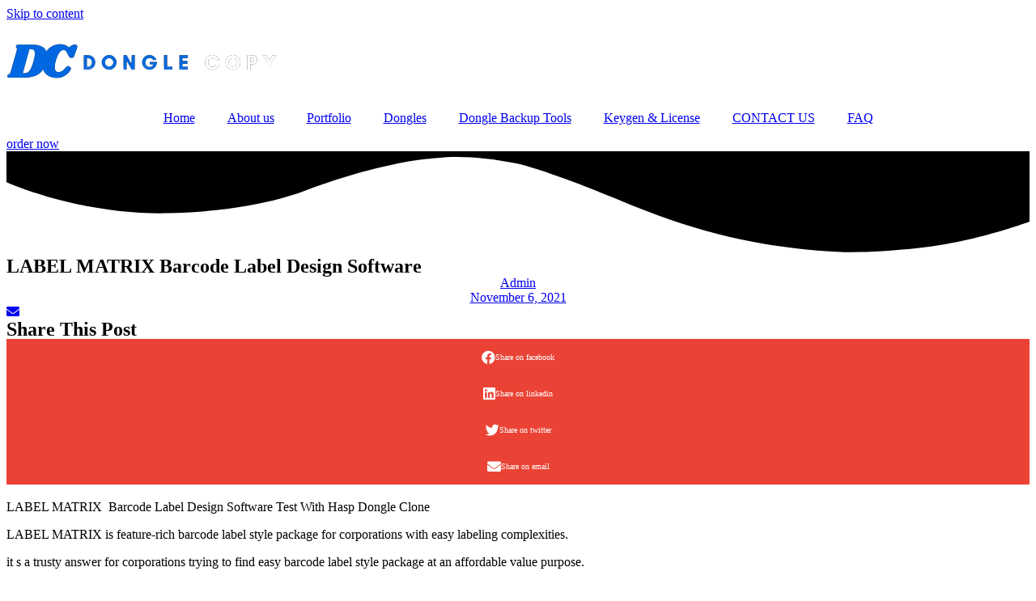

--- FILE ---
content_type: text/html; charset=UTF-8
request_url: https://donglecopy.com/de/label-matrix-barcode-label-design-software/
body_size: 23539
content:
<!DOCTYPE html>
<html lang="en-US">
<head><meta charset="UTF-8"><script>if(navigator.userAgent.match(/MSIE|Internet Explorer/i)||navigator.userAgent.match(/Trident\/7\..*?rv:11/i)){var href=document.location.href;if(!href.match(/[?&]nowprocket/)){if(href.indexOf("?")==-1){if(href.indexOf("#")==-1){document.location.href=href+"?nowprocket=1"}else{document.location.href=href.replace("#","?nowprocket=1#")}}else{if(href.indexOf("#")==-1){document.location.href=href+"&nowprocket=1"}else{document.location.href=href.replace("#","&nowprocket=1#")}}}}</script><script>class RocketLazyLoadScripts{constructor(){this.triggerEvents=["keydown","mousedown","mousemove","touchmove","touchstart","touchend","wheel"],this.userEventHandler=this._triggerListener.bind(this),this.touchStartHandler=this._onTouchStart.bind(this),this.touchMoveHandler=this._onTouchMove.bind(this),this.touchEndHandler=this._onTouchEnd.bind(this),this.clickHandler=this._onClick.bind(this),this.interceptedClicks=[],window.addEventListener("pageshow",e=>{this.persisted=e.persisted}),window.addEventListener("DOMContentLoaded",()=>{this._preconnect3rdParties()}),this.delayedScripts={normal:[],async:[],defer:[]},this.trash=[],this.allJQueries=[]}_addUserInteractionListener(e){if(document.hidden){e._triggerListener();return}this.triggerEvents.forEach(t=>window.addEventListener(t,e.userEventHandler,{passive:!0})),window.addEventListener("touchstart",e.touchStartHandler,{passive:!0}),window.addEventListener("mousedown",e.touchStartHandler),document.addEventListener("visibilitychange",e.userEventHandler)}_removeUserInteractionListener(){this.triggerEvents.forEach(e=>window.removeEventListener(e,this.userEventHandler,{passive:!0})),document.removeEventListener("visibilitychange",this.userEventHandler)}_onTouchStart(e){"HTML"!==e.target.tagName&&(window.addEventListener("touchend",this.touchEndHandler),window.addEventListener("mouseup",this.touchEndHandler),window.addEventListener("touchmove",this.touchMoveHandler,{passive:!0}),window.addEventListener("mousemove",this.touchMoveHandler),e.target.addEventListener("click",this.clickHandler),this._renameDOMAttribute(e.target,"onclick","rocket-onclick"),this._pendingClickStarted())}_onTouchMove(e){window.removeEventListener("touchend",this.touchEndHandler),window.removeEventListener("mouseup",this.touchEndHandler),window.removeEventListener("touchmove",this.touchMoveHandler,{passive:!0}),window.removeEventListener("mousemove",this.touchMoveHandler),e.target.removeEventListener("click",this.clickHandler),this._renameDOMAttribute(e.target,"rocket-onclick","onclick"),this._pendingClickFinished()}_onTouchEnd(e){window.removeEventListener("touchend",this.touchEndHandler),window.removeEventListener("mouseup",this.touchEndHandler),window.removeEventListener("touchmove",this.touchMoveHandler,{passive:!0}),window.removeEventListener("mousemove",this.touchMoveHandler)}_onClick(e){e.target.removeEventListener("click",this.clickHandler),this._renameDOMAttribute(e.target,"rocket-onclick","onclick"),this.interceptedClicks.push(e),e.preventDefault(),e.stopPropagation(),e.stopImmediatePropagation(),this._pendingClickFinished()}_replayClicks(){window.removeEventListener("touchstart",this.touchStartHandler,{passive:!0}),window.removeEventListener("mousedown",this.touchStartHandler),this.interceptedClicks.forEach(e=>{e.target.dispatchEvent(new MouseEvent("click",{view:e.view,bubbles:!0,cancelable:!0}))})}_waitForPendingClicks(){return new Promise(e=>{this._isClickPending?this._pendingClickFinished=e:e()})}_pendingClickStarted(){this._isClickPending=!0}_pendingClickFinished(){this._isClickPending=!1}_renameDOMAttribute(e,t,i){e.hasAttribute&&e.hasAttribute(t)&&(event.target.setAttribute(i,event.target.getAttribute(t)),event.target.removeAttribute(t))}_triggerListener(){this._removeUserInteractionListener(this),"loading"===document.readyState?document.addEventListener("DOMContentLoaded",this._loadEverythingNow.bind(this)):this._loadEverythingNow()}_preconnect3rdParties(){let e=[];document.querySelectorAll("script[type=rocketlazyloadscript]").forEach(t=>{if(t.hasAttribute("src")){let i=new URL(t.src).origin;i!==location.origin&&e.push({src:i,crossOrigin:t.crossOrigin||"module"===t.getAttribute("data-rocket-type")})}}),e=[...new Map(e.map(e=>[JSON.stringify(e),e])).values()],this._batchInjectResourceHints(e,"preconnect")}async _loadEverythingNow(){this.lastBreath=Date.now(),this._delayEventListeners(this),this._delayJQueryReady(this),this._handleDocumentWrite(),this._registerAllDelayedScripts(),this._preloadAllScripts(),await this._loadScriptsFromList(this.delayedScripts.normal),await this._loadScriptsFromList(this.delayedScripts.defer),await this._loadScriptsFromList(this.delayedScripts.async);try{await this._triggerDOMContentLoaded(),await this._triggerWindowLoad()}catch(e){console.error(e)}window.dispatchEvent(new Event("rocket-allScriptsLoaded")),this._waitForPendingClicks().then(()=>{this._replayClicks()}),this._emptyTrash()}_registerAllDelayedScripts(){document.querySelectorAll("script[type=rocketlazyloadscript]").forEach(e=>{e.hasAttribute("data-rocket-src")?e.hasAttribute("async")&&!1!==e.async?this.delayedScripts.async.push(e):e.hasAttribute("defer")&&!1!==e.defer||"module"===e.getAttribute("data-rocket-type")?this.delayedScripts.defer.push(e):this.delayedScripts.normal.push(e):this.delayedScripts.normal.push(e)})}async _transformScript(e){return await this._littleBreath(),new Promise(t=>{function i(){e.setAttribute("data-rocket-status","executed"),t()}function r(){e.setAttribute("data-rocket-status","failed"),t()}try{let n=e.getAttribute("data-rocket-type"),s=e.getAttribute("data-rocket-src");if(n?(e.type=n,e.removeAttribute("data-rocket-type")):e.removeAttribute("type"),e.addEventListener("load",i),e.addEventListener("error",r),s)e.src=s,e.removeAttribute("data-rocket-src");else if(navigator.userAgent.indexOf("Firefox/")>0){var a=document.createElement("script");[...e.attributes].forEach(e=>{"type"!==e.nodeName&&a.setAttribute("data-rocket-type"===e.nodeName?"type":e.nodeName,e.nodeValue)}),a.text=e.text,e.parentNode.replaceChild(a,e),i()}else e.src="data:text/javascript;base64,"+btoa(e.text)}catch(o){r()}})}async _loadScriptsFromList(e){let t=e.shift();return t?(await this._transformScript(t),this._loadScriptsFromList(e)):Promise.resolve()}_preloadAllScripts(){this._batchInjectResourceHints([...this.delayedScripts.normal,...this.delayedScripts.defer,...this.delayedScripts.async],"preload")}_batchInjectResourceHints(e,t){var i=document.createDocumentFragment();e.forEach(e=>{let r=e.getAttribute&&e.getAttribute("data-rocket-src")||e.src;if(r){let n=document.createElement("link");n.href=r,n.rel=t,"preconnect"!==t&&(n.as="script"),e.getAttribute&&"module"===e.getAttribute("data-rocket-type")&&(n.crossOrigin=!0),e.crossOrigin&&(n.crossOrigin=e.crossOrigin),e.integrity&&(n.integrity=e.integrity),i.appendChild(n),this.trash.push(n)}}),document.head.appendChild(i)}_delayEventListeners(e){let t={};function i(e,i){!function e(i){!t[i]&&(t[i]={originalFunctions:{add:i.addEventListener,remove:i.removeEventListener},eventsToRewrite:[]},i.addEventListener=function(){arguments[0]=r(arguments[0]),t[i].originalFunctions.add.apply(i,arguments)},i.removeEventListener=function(){arguments[0]=r(arguments[0]),t[i].originalFunctions.remove.apply(i,arguments)});function r(e){return t[i].eventsToRewrite.indexOf(e)>=0?"rocket-"+e:e}}(e),t[e].eventsToRewrite.push(i)}function r(e,t){let i=e[t];Object.defineProperty(e,t,{get:()=>i||function(){},set(r){e["rocket"+t]=i=r}})}i(document,"DOMContentLoaded"),i(window,"DOMContentLoaded"),i(window,"load"),i(window,"pageshow"),i(document,"readystatechange"),r(document,"onreadystatechange"),r(window,"onload"),r(window,"onpageshow"),Object.defineProperty(document,"readyState",{get:()=>e.rocketReadyState,set(t){e.rocketReadyState=t}}),document.readyState="loading"}_delayJQueryReady(e){let t;function i(i){if(i&&i.fn&&!e.allJQueries.includes(i)){i.fn.ready=i.fn.init.prototype.ready=function(t){return e.domReadyFired?t.bind(document)(i):document.addEventListener("rocket-DOMContentLoaded",()=>t.bind(document)(i)),i([])};let r=i.fn.on;i.fn.on=i.fn.init.prototype.on=function(){if(this[0]===window){function e(e){return e.split(" ").map(e=>"load"===e||0===e.indexOf("load.")?"rocket-jquery-load":e).join(" ")}"string"==typeof arguments[0]||arguments[0]instanceof String?arguments[0]=e(arguments[0]):"object"==typeof arguments[0]&&Object.keys(arguments[0]).forEach(t=>{delete Object.assign(arguments[0],{[e(t)]:arguments[0][t]})[t]})}return r.apply(this,arguments),this},e.allJQueries.push(i)}t=i}i(window.jQuery),Object.defineProperty(window,"jQuery",{get:()=>t,set(e){i(e)}})}async _triggerDOMContentLoaded(){this.domReadyFired=!0,document.readyState="interactive",await this._littleBreath(),document.dispatchEvent(new Event("rocket-DOMContentLoaded")),await this._littleBreath(),window.dispatchEvent(new Event("rocket-DOMContentLoaded")),await this._littleBreath(),document.dispatchEvent(new Event("rocket-readystatechange")),await this._littleBreath(),document.rocketonreadystatechange&&document.rocketonreadystatechange()}async _triggerWindowLoad(){document.readyState="complete",await this._littleBreath(),window.dispatchEvent(new Event("rocket-load")),await this._littleBreath(),window.rocketonload&&window.rocketonload(),await this._littleBreath(),this.allJQueries.forEach(e=>e(window).trigger("rocket-jquery-load")),await this._littleBreath();let e=new Event("rocket-pageshow");e.persisted=this.persisted,window.dispatchEvent(e),await this._littleBreath(),window.rocketonpageshow&&window.rocketonpageshow({persisted:this.persisted})}_handleDocumentWrite(){let e=new Map;document.write=document.writeln=function(t){let i=document.currentScript;i||console.error("WPRocket unable to document.write this: "+t);let r=document.createRange(),n=i.parentElement,s=e.get(i);void 0===s&&(s=i.nextSibling,e.set(i,s));let a=document.createDocumentFragment();r.setStart(a,0),a.appendChild(r.createContextualFragment(t)),n.insertBefore(a,s)}}async _littleBreath(){Date.now()-this.lastBreath>45&&(await this._requestAnimFrame(),this.lastBreath=Date.now())}async _requestAnimFrame(){return document.hidden?new Promise(e=>setTimeout(e)):new Promise(e=>requestAnimationFrame(e))}_emptyTrash(){this.trash.forEach(e=>e.remove())}static run(){let e=new RocketLazyLoadScripts;e._addUserInteractionListener(e)}}RocketLazyLoadScripts.run();</script>

<meta name="viewport" content="width=device-width, initial-scale=1">
<link rel="profile" href="https://gmpg.org/xfn/11">

<script type="speculationrules">
{"prefetch":[{"source":"document","where":{"and":[{"href_matches":"/de/*"},{"not":{"href_matches":["/de/wp-*.php","/de/wp-admin/*","/de/wp-content/uploads/*","/de/wp-content/*","/de/wp-content/plugins/*","/de/wp-content/themes/astra/*","/de/*\\?(.+)"]}},{"not":{"selector_matches":"a[rel~=\"nofollow\"]"}},{"not":{"selector_matches":".no-prefetch, .no-prefetch a"}}]},"eagerness":"conservative"}]}
</script>
			<script type="rocketlazyloadscript">
			/(trident|msie)/i.test(navigator.userAgent)&&document.getElementById&&window.addEventListener&&window.addEventListener("hashchange",function(){var t,e=location.hash.substring(1);/^[A-z0-9_-]+$/.test(e)&&(t=document.getElementById(e))&&(/^(?:a|select|input|button|textarea)$/i.test(t.tagName)||(t.tabIndex=-1),t.focus())},!1);
			</script>
			<script type="rocketlazyloadscript" data-rocket-src="https://donglecopy.com/de/wp-includes/js/comment-reply.min.js?ver=6.9" id="comment-reply-js" async data-wp-strategy="async" fetchpriority="low"></script>
<script id="astra-theme-js-js-extra">
var astra = {"break_point":"921","isRtl":""};
//# sourceURL=astra-theme-js-js-extra
</script>
<script type="rocketlazyloadscript" data-rocket-src="https://donglecopy.com/de/wp-content/themes/astra/assets/js/minified/style.min.js?ver=3.7.6" id="astra-theme-js-js" defer></script>
<script type="rocketlazyloadscript" data-rocket-src="https://donglecopy.com/de/wp-content/plugins/contact-form-7/includes/swv/js/index.js?ver=5.7.6" id="swv-js" defer></script>
<script id="contact-form-7-js-extra">
var wpcf7 = {"api":{"root":"https://donglecopy.com/de/wp-json/","namespace":"contact-form-7/v1"},"cached":"1"};
//# sourceURL=contact-form-7-js-extra
</script>
<script type="rocketlazyloadscript" data-rocket-src="https://donglecopy.com/de/wp-content/plugins/contact-form-7/includes/js/index.js?ver=5.7.6" id="contact-form-7-js" defer></script>
<script type="rocketlazyloadscript" data-rocket-src="https://donglecopy.com/de/wp-includes/js/jquery/jquery.min.js?ver=3.7.1" id="jquery-core-js" defer></script>
<script type="rocketlazyloadscript" data-rocket-src="https://donglecopy.com/de/wp-includes/js/jquery/jquery-migrate.min.js?ver=3.4.1" id="jquery-migrate-js" defer></script>
<script type="rocketlazyloadscript" data-rocket-src="https://donglecopy.com/de/wp-content/plugins/multiline-files-for-contact-form-7/js/zl-multine-files.js?ver=6.9" id="mfcf7_zl_multiline_files_script-js" defer></script>
<script type="rocketlazyloadscript" data-rocket-src="https://donglecopy.com/de/wp-content/plugins/mystickymenu/js/detectmobilebrowser.js?ver=2.6.2" id="detectmobilebrowser-js" defer></script>
<script id="mystickymenu-js-extra">
var option = {"mystickyClass":".navbar","activationHeight":"0","disableWidth":"0","disableLargeWidth":"0","adminBar":"false","device_desktop":"1","device_mobile":"1","mystickyTransition":"fade","mysticky_disable_down":"false"};
//# sourceURL=mystickymenu-js-extra
</script>
<script type="rocketlazyloadscript" data-rocket-src="https://donglecopy.com/de/wp-content/plugins/mystickymenu/js/mystickymenu.min.js?ver=2.6.2" id="mystickymenu-js" defer></script>
<script id="sdm-scripts-js-extra">
var sdm_ajax_script = {"ajaxurl":"https://donglecopy.com/de/wp-admin/admin-ajax.php"};
//# sourceURL=sdm-scripts-js-extra
</script>
<script type="rocketlazyloadscript" data-rocket-src="https://donglecopy.com/de/wp-content/plugins/simple-download-monitor/js/sdm_wp_scripts.js?ver=6.9" id="sdm-scripts-js" defer></script>
<script type="rocketlazyloadscript" data-rocket-src="https://donglecopy.com/de/wp-content/plugins/wp-automatic/js/main-front.js?ver=6.9" id="wp_automatic_gallery-js" defer></script>
<script type="rocketlazyloadscript" data-rocket-src="https://donglecopy.com/de/wp-content/plugins/popup-message-contact-form-7/js/popupscript.js?ver=6.9" id="pmfcf-script-popupscript-js" defer></script>
<script type="rocketlazyloadscript" data-rocket-src="https://donglecopy.com/de/wp-content/plugins/popup-message-contact-form-7/js/sweetalert2.all.min.js?ver=6.9" id="pmfcf-script-sweetalert2-js" defer></script>
<script type="rocketlazyloadscript" data-rocket-src="https://donglecopy.com/de/wp-content/plugins/popup-message-contact-form-7/js/jscolor.js?ver=6.9" id="pmfcf-jscolor-js" defer></script>
<script id="uacf7-redirect-script-js-extra">
var uacf7_redirect_object = {"7226":{"uacf7_redirect_to_type":"to_page","page_id":"0","external_url":"","target":"","thankyou_page_url":""},"1756":{"uacf7_redirect_to_type":"to_page","page_id":"0","external_url":"","target":"","thankyou_page_url":""},"1753":{"uacf7_redirect_to_type":"to_page","page_id":"0","external_url":"","target":"","thankyou_page_url":""},"1400":{"uacf7_redirect_to_type":"to_page","page_id":"0","external_url":"","target":"","thankyou_page_url":""},"1268":{"uacf7_redirect_to_type":"to_page","page_id":"0","external_url":"","target":"","thankyou_page_url":""}};
var uacf7_redirect_enable = [];
//# sourceURL=uacf7-redirect-script-js-extra
</script>
<script type="rocketlazyloadscript" data-rocket-src="https://donglecopy.com/de/wp-content/plugins/ultimate-addons-for-contact-form-7/addons/redirection/js/redirect.js" id="uacf7-redirect-script-js" defer></script>
<script id="uacf7-cf-script-js-extra">
var uacf7_cf_object = {"7226":"","1756":"","1753":"","1400":"","1268":""};
//# sourceURL=uacf7-cf-script-js-extra
</script>
<script type="rocketlazyloadscript" data-rocket-src="https://donglecopy.com/de/wp-content/plugins/ultimate-addons-for-contact-form-7/addons/conditional-field/js/uacf7-cf-script.js?ver=6.9" id="uacf7-cf-script-js" defer></script>
<script id="uacf7-multistep-js-extra">
var uacf7_multistep_obj = {"ajax_url":"https://donglecopy.com/de/wp-admin/admin-ajax.php","nonce":"e7342d51ba"};
//# sourceURL=uacf7-multistep-js-extra
</script>
<script type="rocketlazyloadscript" data-rocket-src="https://donglecopy.com/de/wp-content/plugins/ultimate-addons-for-contact-form-7/addons/multistep/assets/js/multistep.js" id="uacf7-multistep-js" defer></script>
<script type="rocketlazyloadscript" data-rocket-src="https://donglecopy.com/de/wp-content/plugins/ultimate-addons-for-contact-form-7/addons/multistep/assets/js/progressbar.js" id="uacf7-progressbar-js" defer></script>
<script type="rocketlazyloadscript" data-rocket-src="https://cdnjs.cloudflare.com/ajax/libs/jqueryui/1.12.1/jquery-ui.min.js?ver=6.9" id="jquery-ui-js" defer></script>
<script type="rocketlazyloadscript" data-rocket-src="https://donglecopy.com/de/wp-content/plugins/ultimate-addons-for-contact-form-7/addons/range-slider/js/range-slider.js?ver=6.9" id="uacf7-range-slider-js" defer></script>
<script type="rocketlazyloadscript" data-rocket-src="https://cdnjs.cloudflare.com/ajax/libs/jqueryui-touch-punch/0.2.3/jquery.ui.touch-punch.min.js?ver=6.9" id="touch-punch-js" defer></script>
<script type="rocketlazyloadscript" id="rocket-browser-checker-js-after">
"use strict";var _createClass=function(){function defineProperties(target,props){for(var i=0;i<props.length;i++){var descriptor=props[i];descriptor.enumerable=descriptor.enumerable||!1,descriptor.configurable=!0,"value"in descriptor&&(descriptor.writable=!0),Object.defineProperty(target,descriptor.key,descriptor)}}return function(Constructor,protoProps,staticProps){return protoProps&&defineProperties(Constructor.prototype,protoProps),staticProps&&defineProperties(Constructor,staticProps),Constructor}}();function _classCallCheck(instance,Constructor){if(!(instance instanceof Constructor))throw new TypeError("Cannot call a class as a function")}var RocketBrowserCompatibilityChecker=function(){function RocketBrowserCompatibilityChecker(options){_classCallCheck(this,RocketBrowserCompatibilityChecker),this.passiveSupported=!1,this._checkPassiveOption(this),this.options=!!this.passiveSupported&&options}return _createClass(RocketBrowserCompatibilityChecker,[{key:"_checkPassiveOption",value:function(self){try{var options={get passive(){return!(self.passiveSupported=!0)}};window.addEventListener("test",null,options),window.removeEventListener("test",null,options)}catch(err){self.passiveSupported=!1}}},{key:"initRequestIdleCallback",value:function(){!1 in window&&(window.requestIdleCallback=function(cb){var start=Date.now();return setTimeout(function(){cb({didTimeout:!1,timeRemaining:function(){return Math.max(0,50-(Date.now()-start))}})},1)}),!1 in window&&(window.cancelIdleCallback=function(id){return clearTimeout(id)})}},{key:"isDataSaverModeOn",value:function(){return"connection"in navigator&&!0===navigator.connection.saveData}},{key:"supportsLinkPrefetch",value:function(){var elem=document.createElement("link");return elem.relList&&elem.relList.supports&&elem.relList.supports("prefetch")&&window.IntersectionObserver&&"isIntersecting"in IntersectionObserverEntry.prototype}},{key:"isSlowConnection",value:function(){return"connection"in navigator&&"effectiveType"in navigator.connection&&("2g"===navigator.connection.effectiveType||"slow-2g"===navigator.connection.effectiveType)}}]),RocketBrowserCompatibilityChecker}();
//# sourceURL=rocket-browser-checker-js-after
</script>
<script id="rocket-preload-links-js-extra">
var RocketPreloadLinksConfig = {"excludeUris":"/de(/(?:.+/)?feed(?:/(?:.+/?)?)?$|/(?:.+/)?embed/|/(index\\.php/)?(.*)wp\\-json(/.*|$))|/refer/|/go/|/recommend/|/recommends/","usesTrailingSlash":"1","imageExt":"jpg|jpeg|gif|png|tiff|bmp|webp|avif|pdf|doc|docx|xls|xlsx|php","fileExt":"jpg|jpeg|gif|png|tiff|bmp|webp|avif|pdf|doc|docx|xls|xlsx|php|html|htm","siteUrl":"https://donglecopy.com/de","onHoverDelay":"100","rateThrottle":"3"};
//# sourceURL=rocket-preload-links-js-extra
</script>
<script type="rocketlazyloadscript" id="rocket-preload-links-js-after">
(function() {
"use strict";var r="function"==typeof Symbol&&"symbol"==typeof Symbol.iterator?function(e){return typeof e}:function(e){return e&&"function"==typeof Symbol&&e.constructor===Symbol&&e!==Symbol.prototype?"symbol":typeof e},e=function(){function i(e,t){for(var n=0;n<t.length;n++){var i=t[n];i.enumerable=i.enumerable||!1,i.configurable=!0,"value"in i&&(i.writable=!0),Object.defineProperty(e,i.key,i)}}return function(e,t,n){return t&&i(e.prototype,t),n&&i(e,n),e}}();function i(e,t){if(!(e instanceof t))throw new TypeError("Cannot call a class as a function")}var t=function(){function n(e,t){i(this,n),this.browser=e,this.config=t,this.options=this.browser.options,this.prefetched=new Set,this.eventTime=null,this.threshold=1111,this.numOnHover=0}return e(n,[{key:"init",value:function(){!this.browser.supportsLinkPrefetch()||this.browser.isDataSaverModeOn()||this.browser.isSlowConnection()||(this.regex={excludeUris:RegExp(this.config.excludeUris,"i"),images:RegExp(".("+this.config.imageExt+")$","i"),fileExt:RegExp(".("+this.config.fileExt+")$","i")},this._initListeners(this))}},{key:"_initListeners",value:function(e){-1<this.config.onHoverDelay&&document.addEventListener("mouseover",e.listener.bind(e),e.listenerOptions),document.addEventListener("mousedown",e.listener.bind(e),e.listenerOptions),document.addEventListener("touchstart",e.listener.bind(e),e.listenerOptions)}},{key:"listener",value:function(e){var t=e.target.closest("a"),n=this._prepareUrl(t);if(null!==n)switch(e.type){case"mousedown":case"touchstart":this._addPrefetchLink(n);break;case"mouseover":this._earlyPrefetch(t,n,"mouseout")}}},{key:"_earlyPrefetch",value:function(t,e,n){var i=this,r=setTimeout(function(){if(r=null,0===i.numOnHover)setTimeout(function(){return i.numOnHover=0},1e3);else if(i.numOnHover>i.config.rateThrottle)return;i.numOnHover++,i._addPrefetchLink(e)},this.config.onHoverDelay);t.addEventListener(n,function e(){t.removeEventListener(n,e,{passive:!0}),null!==r&&(clearTimeout(r),r=null)},{passive:!0})}},{key:"_addPrefetchLink",value:function(i){return this.prefetched.add(i.href),new Promise(function(e,t){var n=document.createElement("link");n.rel="prefetch",n.href=i.href,n.onload=e,n.onerror=t,document.head.appendChild(n)}).catch(function(){})}},{key:"_prepareUrl",value:function(e){if(null===e||"object"!==(void 0===e?"undefined":r(e))||!1 in e||-1===["http:","https:"].indexOf(e.protocol))return null;var t=e.href.substring(0,this.config.siteUrl.length),n=this._getPathname(e.href,t),i={original:e.href,protocol:e.protocol,origin:t,pathname:n,href:t+n};return this._isLinkOk(i)?i:null}},{key:"_getPathname",value:function(e,t){var n=t?e.substring(this.config.siteUrl.length):e;return n.startsWith("/")||(n="/"+n),this._shouldAddTrailingSlash(n)?n+"/":n}},{key:"_shouldAddTrailingSlash",value:function(e){return this.config.usesTrailingSlash&&!e.endsWith("/")&&!this.regex.fileExt.test(e)}},{key:"_isLinkOk",value:function(e){return null!==e&&"object"===(void 0===e?"undefined":r(e))&&(!this.prefetched.has(e.href)&&e.origin===this.config.siteUrl&&-1===e.href.indexOf("?")&&-1===e.href.indexOf("#")&&!this.regex.excludeUris.test(e.href)&&!this.regex.images.test(e.href))}}],[{key:"run",value:function(){"undefined"!=typeof RocketPreloadLinksConfig&&new n(new RocketBrowserCompatibilityChecker({capture:!0,passive:!0}),RocketPreloadLinksConfig).init()}}]),n}();t.run();
}());

//# sourceURL=rocket-preload-links-js-after
</script>
<script type="rocketlazyloadscript" data-rocket-src="https://donglecopy.com/de/wp-content/plugins/ht-mega-for-elementor/assets/js/popper.min.js?ver=2.0.6" id="htmega-popper-js" defer></script>
<script type="rocketlazyloadscript" data-rocket-src="https://donglecopy.com/de/wp-content/plugins/ht-mega-for-elementor/assets/js/htbbootstrap.js?ver=2.0.6" id="htbbootstrap-js" defer></script>
<script type="rocketlazyloadscript" data-rocket-src="https://donglecopy.com/de/wp-content/plugins/ht-mega-for-elementor/assets/js/waypoints.js?ver=2.0.6" id="waypoints-js" defer></script>
<script type="rocketlazyloadscript" data-rocket-src="https://donglecopy.com/de/wp-content/plugins/elementor/assets/lib/font-awesome/js/v4-shims.min.js?ver=3.12.2" id="font-awesome-4-shim-js" defer></script>
<script id="happy-elementor-addons-js-extra">
var HappyLocalize = {"ajax_url":"https://donglecopy.com/de/wp-admin/admin-ajax.php","nonce":"dc7a19a152","pdf_js_lib":"https://donglecopy.com/de/wp-content/plugins/happy-elementor-addons/assets/vendor/pdfjs/lib"};
//# sourceURL=happy-elementor-addons-js-extra
</script>
<script type="rocketlazyloadscript" data-rocket-src="https://donglecopy.com/de/wp-content/plugins/happy-elementor-addons/assets/js/happy-addons.min.js?ver=3.8.2" id="happy-elementor-addons-js" defer></script>
<script type="rocketlazyloadscript" data-rocket-src="https://donglecopy.com/de/wp-content/plugins/elementskit-lite/libs/framework/assets/js/frontend-script.js?ver=2.8.1" id="elementskit-framework-js-frontend-js" defer></script>
<script type="rocketlazyloadscript" id="elementskit-framework-js-frontend-js-after">
		var elementskit = {
			resturl: 'https://donglecopy.com/de/wp-json/elementskit/v1/',
		}

		
//# sourceURL=elementskit-framework-js-frontend-js-after
</script>
<script type="rocketlazyloadscript" data-rocket-src="https://donglecopy.com/de/wp-content/plugins/elementskit-lite/widgets/init/assets/js/widget-scripts.js?ver=2.8.1" id="ekit-widget-scripts-js" defer></script>
<script type="rocketlazyloadscript" data-rocket-src="https://www.google.com/recaptcha/api.js?render=6LdDAYscAAAAAINTfgMBe_-wuY2cbcemVCP8ZiM1&amp;ver=3.0" id="google-recaptcha-js"></script>
<script type="rocketlazyloadscript" data-rocket-src="https://donglecopy.com/de/wp-includes/js/dist/vendor/wp-polyfill.min.js?ver=3.15.0" id="wp-polyfill-js"></script>
<script id="wpcf7-recaptcha-js-extra">
var wpcf7_recaptcha = {"sitekey":"6LdDAYscAAAAAINTfgMBe_-wuY2cbcemVCP8ZiM1","actions":{"homepage":"homepage","contactform":"contactform"}};
//# sourceURL=wpcf7-recaptcha-js-extra
</script>
<script type="rocketlazyloadscript" data-rocket-src="https://donglecopy.com/de/wp-content/plugins/contact-form-7/modules/recaptcha/index.js?ver=5.7.6" id="wpcf7-recaptcha-js" defer></script>

<!-- Google tag (gtag.js) snippet added by Site Kit -->
<!-- Google Analytics snippet added by Site Kit -->
<script type="rocketlazyloadscript" data-rocket-src="https://www.googletagmanager.com/gtag/js?id=G-W7W0V3WB37" id="google_gtagjs-js" async></script>
<script type="rocketlazyloadscript" id="google_gtagjs-js-after">
window.dataLayer = window.dataLayer || [];function gtag(){dataLayer.push(arguments);}
gtag("set","linker",{"domains":["donglecopy.com"]});
gtag("js", new Date());
gtag("set", "developer_id.dZTNiMT", true);
gtag("config", "G-W7W0V3WB37");
//# sourceURL=google_gtagjs-js-after
</script>
<script>window.lazyLoadOptions=[{elements_selector:"img[data-lazy-src],.rocket-lazyload",data_src:"lazy-src",data_srcset:"lazy-srcset",data_sizes:"lazy-sizes",class_loading:"lazyloading",class_loaded:"lazyloaded",threshold:300,callback_loaded:function(element){if(element.tagName==="IFRAME"&&element.dataset.rocketLazyload=="fitvidscompatible"){if(element.classList.contains("lazyloaded")){if(typeof window.jQuery!="undefined"){if(jQuery.fn.fitVids){jQuery(element).parent().fitVids()}}}}}},{elements_selector:".rocket-lazyload",data_src:"lazy-src",data_srcset:"lazy-srcset",data_sizes:"lazy-sizes",class_loading:"lazyloading",class_loaded:"lazyloaded",threshold:300,}];window.addEventListener('LazyLoad::Initialized',function(e){var lazyLoadInstance=e.detail.instance;if(window.MutationObserver){var observer=new MutationObserver(function(mutations){var image_count=0;var iframe_count=0;var rocketlazy_count=0;mutations.forEach(function(mutation){for(var i=0;i<mutation.addedNodes.length;i++){if(typeof mutation.addedNodes[i].getElementsByTagName!=='function'){continue}
if(typeof mutation.addedNodes[i].getElementsByClassName!=='function'){continue}
images=mutation.addedNodes[i].getElementsByTagName('img');is_image=mutation.addedNodes[i].tagName=="IMG";iframes=mutation.addedNodes[i].getElementsByTagName('iframe');is_iframe=mutation.addedNodes[i].tagName=="IFRAME";rocket_lazy=mutation.addedNodes[i].getElementsByClassName('rocket-lazyload');image_count+=images.length;iframe_count+=iframes.length;rocketlazy_count+=rocket_lazy.length;if(is_image){image_count+=1}
if(is_iframe){iframe_count+=1}}});if(image_count>0||iframe_count>0||rocketlazy_count>0){lazyLoadInstance.update()}});var b=document.getElementsByTagName("body")[0];var config={childList:!0,subtree:!0};observer.observe(b,config)}},!1)</script><script data-no-minify="1" async src="https://donglecopy.com/de/wp-content/plugins/wp-rocket/assets/js/lazyload/17.5/lazyload.min.js"></script><meta name='robots' content='index, follow, max-image-preview:large, max-snippet:-1, max-video-preview:-1' />

	<!-- This site is optimized with the Yoast SEO Premium plugin v17.7 (Yoast SEO v20.6) - https://yoast.com/wordpress/plugins/seo/ -->
	<title>LABEL MATRIX Barcode Label Design Software - Dongle Emulator Copy Duplicate Clone Crack Backup Service</title><link rel="preload" as="style" href="https://fonts.googleapis.com/css?family=Roboto%3A100%2C100italic%2C200%2C200italic%2C300%2C300italic%2C400%2C400italic%2C500%2C500italic%2C600%2C600italic%2C700%2C700italic%2C800%2C800italic%2C900%2C900italic%7CRoboto%20Slab%3A100%2C100italic%2C200%2C200italic%2C300%2C300italic%2C400%2C400italic%2C500%2C500italic%2C600%2C600italic%2C700%2C700italic%2C800%2C800italic%2C900%2C900italic%7CRajdhani%3A100%2C100italic%2C200%2C200italic%2C300%2C300italic%2C400%2C400italic%2C500%2C500italic%2C600%2C600italic%2C700%2C700italic%2C800%2C800italic%2C900%2C900italic%7CWork%20Sans%3A100%2C100italic%2C200%2C200italic%2C300%2C300italic%2C400%2C400italic%2C500%2C500italic%2C600%2C600italic%2C700%2C700italic%2C800%2C800italic%2C900%2C900italic%7CMontserrat%3A100%2C100italic%2C200%2C200italic%2C300%2C300italic%2C400%2C400italic%2C500%2C500italic%2C600%2C600italic%2C700%2C700italic%2C800%2C800italic%2C900%2C900italic%7CVarela%20Round%3A100%2C100italic%2C200%2C200italic%2C300%2C300italic%2C400%2C400italic%2C500%2C500italic%2C600%2C600italic%2C700%2C700italic%2C800%2C800italic%2C900%2C900italic&#038;display=swap" /><link rel="stylesheet" href="https://fonts.googleapis.com/css?family=Roboto%3A100%2C100italic%2C200%2C200italic%2C300%2C300italic%2C400%2C400italic%2C500%2C500italic%2C600%2C600italic%2C700%2C700italic%2C800%2C800italic%2C900%2C900italic%7CRoboto%20Slab%3A100%2C100italic%2C200%2C200italic%2C300%2C300italic%2C400%2C400italic%2C500%2C500italic%2C600%2C600italic%2C700%2C700italic%2C800%2C800italic%2C900%2C900italic%7CRajdhani%3A100%2C100italic%2C200%2C200italic%2C300%2C300italic%2C400%2C400italic%2C500%2C500italic%2C600%2C600italic%2C700%2C700italic%2C800%2C800italic%2C900%2C900italic%7CWork%20Sans%3A100%2C100italic%2C200%2C200italic%2C300%2C300italic%2C400%2C400italic%2C500%2C500italic%2C600%2C600italic%2C700%2C700italic%2C800%2C800italic%2C900%2C900italic%7CMontserrat%3A100%2C100italic%2C200%2C200italic%2C300%2C300italic%2C400%2C400italic%2C500%2C500italic%2C600%2C600italic%2C700%2C700italic%2C800%2C800italic%2C900%2C900italic%7CVarela%20Round%3A100%2C100italic%2C200%2C200italic%2C300%2C300italic%2C400%2C400italic%2C500%2C500italic%2C600%2C600italic%2C700%2C700italic%2C800%2C800italic%2C900%2C900italic&#038;display=swap" media="print" onload="this.media='all'" /><noscript><link rel="stylesheet" href="https://fonts.googleapis.com/css?family=Roboto%3A100%2C100italic%2C200%2C200italic%2C300%2C300italic%2C400%2C400italic%2C500%2C500italic%2C600%2C600italic%2C700%2C700italic%2C800%2C800italic%2C900%2C900italic%7CRoboto%20Slab%3A100%2C100italic%2C200%2C200italic%2C300%2C300italic%2C400%2C400italic%2C500%2C500italic%2C600%2C600italic%2C700%2C700italic%2C800%2C800italic%2C900%2C900italic%7CRajdhani%3A100%2C100italic%2C200%2C200italic%2C300%2C300italic%2C400%2C400italic%2C500%2C500italic%2C600%2C600italic%2C700%2C700italic%2C800%2C800italic%2C900%2C900italic%7CWork%20Sans%3A100%2C100italic%2C200%2C200italic%2C300%2C300italic%2C400%2C400italic%2C500%2C500italic%2C600%2C600italic%2C700%2C700italic%2C800%2C800italic%2C900%2C900italic%7CMontserrat%3A100%2C100italic%2C200%2C200italic%2C300%2C300italic%2C400%2C400italic%2C500%2C500italic%2C600%2C600italic%2C700%2C700italic%2C800%2C800italic%2C900%2C900italic%7CVarela%20Round%3A100%2C100italic%2C200%2C200italic%2C300%2C300italic%2C400%2C400italic%2C500%2C500italic%2C600%2C600italic%2C700%2C700italic%2C800%2C800italic%2C900%2C900italic&#038;display=swap" /></noscript>
	<link rel="canonical" href="https://donglecopy.com/de/label-matrix-barcode-label-design-software/" />
	<meta property="og:locale" content="en_US" />
	<meta property="og:type" content="article" />
	<meta property="og:title" content="LABEL MATRIX Barcode Label Design Software" />
	<meta property="og:description" content="LABEL MATRIX&nbsp; Barcode Label Design Software Test With Hasp Dongle Clone LABEL MATRIX is feature-rich barcode label style package for corporations with easy labeling complexities. it s a trusty answer for corporations trying to find easy barcode label style package at an affordable value purpose. LABEL MATRIX is AN intuitive application with AN easy-to-navigate interface. &hellip; LABEL MATRIX Barcode Label Design Software Read More &raquo;" />
	<meta property="og:url" content="https://donglecopy.com/de/label-matrix-barcode-label-design-software/" />
	<meta property="og:site_name" content="Dongle Emulator Copy Duplicate Clone Crack Backup Service" />
	<meta property="article:published_time" content="2021-11-06T09:40:14+00:00" />
	<meta property="article:modified_time" content="2021-12-09T08:47:17+00:00" />
	<meta property="og:image" content="//wpfc.ml/b.gif" />
	<meta name="author" content="Admin" />
	<meta name="twitter:card" content="summary_large_image" />
	<meta name="twitter:label1" content="Written by" />
	<meta name="twitter:data1" content="Admin" />
	<meta name="twitter:label2" content="Est. reading time" />
	<meta name="twitter:data2" content="1 minute" />
	<script type="application/ld+json" class="yoast-schema-graph">{"@context":"https://schema.org","@graph":[{"@type":"Article","@id":"https://donglecopy.com/de/label-matrix-barcode-label-design-software/#article","isPartOf":{"@id":"https://donglecopy.com/de/label-matrix-barcode-label-design-software/"},"author":{"name":"Admin","@id":"https://donglecopy.com/de/#/schema/person/d0088620a4f81447dbd1583981c5ba13"},"headline":"LABEL MATRIX Barcode Label Design Software","datePublished":"2021-11-06T09:40:14+00:00","dateModified":"2021-12-09T08:47:17+00:00","mainEntityOfPage":{"@id":"https://donglecopy.com/de/label-matrix-barcode-label-design-software/"},"wordCount":176,"commentCount":0,"publisher":{"@id":"https://donglecopy.com/de/#organization"},"articleSection":["Aladdin HASP4 / HASP HL"],"inLanguage":"en-US","potentialAction":[{"@type":"CommentAction","name":"Comment","target":["https://donglecopy.com/de/label-matrix-barcode-label-design-software/#respond"]}]},{"@type":"WebPage","@id":"https://donglecopy.com/de/label-matrix-barcode-label-design-software/","url":"https://donglecopy.com/de/label-matrix-barcode-label-design-software/","name":"LABEL MATRIX Barcode Label Design Software - Dongle Emulator Copy Duplicate Clone Crack Backup Service","isPartOf":{"@id":"https://donglecopy.com/de/#website"},"datePublished":"2021-11-06T09:40:14+00:00","dateModified":"2021-12-09T08:47:17+00:00","breadcrumb":{"@id":"https://donglecopy.com/de/label-matrix-barcode-label-design-software/#breadcrumb"},"inLanguage":"en-US","potentialAction":[{"@type":"ReadAction","target":["https://donglecopy.com/de/label-matrix-barcode-label-design-software/"]}]},{"@type":"BreadcrumbList","@id":"https://donglecopy.com/de/label-matrix-barcode-label-design-software/#breadcrumb","itemListElement":[{"@type":"ListItem","position":1,"name":"Home","item":"https://donglecopy.com/de/"},{"@type":"ListItem","position":2,"name":"Portfolio","item":"https://donglecopy.com/de/portfolio/"},{"@type":"ListItem","position":3,"name":"LABEL MATRIX Barcode Label Design Software"}]},{"@type":"WebSite","@id":"https://donglecopy.com/de/#website","url":"https://donglecopy.com/de/","name":"Dongle Emulator Copy Duplicate Clone Crack Backup Service","description":"Dongle Emulator Copy Clone Duplicate Backup Crack And Recovery Service Team","publisher":{"@id":"https://donglecopy.com/de/#organization"},"potentialAction":[{"@type":"SearchAction","target":{"@type":"EntryPoint","urlTemplate":"https://donglecopy.com/de/?s={search_term_string}"},"query-input":"required name=search_term_string"}],"inLanguage":"en-US"},{"@type":"Organization","@id":"https://donglecopy.com/de/#organization","name":"Dongle Emulator Copy Duplicate Clone Crack Backup Service","url":"https://donglecopy.com/de/","logo":{"@type":"ImageObject","inLanguage":"en-US","@id":"https://donglecopy.com/de/#/schema/logo/image/","url":"https://donglecopy.com/de/wp-content/uploads/2021/09/Black__White_and_Turquoise_Headset_DJ_Monophonic_Logo-removebg-preview.png","contentUrl":"https://donglecopy.com/de/wp-content/uploads/2021/09/Black__White_and_Turquoise_Headset_DJ_Monophonic_Logo-removebg-preview.png","width":339,"height":93,"caption":"Dongle Emulator Copy Duplicate Clone Crack Backup Service"},"image":{"@id":"https://donglecopy.com/de/#/schema/logo/image/"}},{"@type":"Person","@id":"https://donglecopy.com/de/#/schema/person/d0088620a4f81447dbd1583981c5ba13","name":"Admin","image":{"@type":"ImageObject","inLanguage":"en-US","@id":"https://donglecopy.com/de/#/schema/person/image/","url":"https://secure.gravatar.com/avatar/bf4f25bc86e1130f97af1f8eb7e5d45dea1b46e6dabf1b5f6901dd93bf4c08b0?s=96&d=mm&r=g","contentUrl":"https://secure.gravatar.com/avatar/bf4f25bc86e1130f97af1f8eb7e5d45dea1b46e6dabf1b5f6901dd93bf4c08b0?s=96&d=mm&r=g","caption":"Admin"},"url":"https://donglecopy.com/de/author/admin/"}]}</script>
	<!-- / Yoast SEO Premium plugin. -->


<link rel='dns-prefetch' href='//cdnjs.cloudflare.com' />
<link rel='dns-prefetch' href='//www.googletagmanager.com' />
<link rel='dns-prefetch' href='//v3.txt.me' />
<link rel='dns-prefetch' href='//code.jquery.com' />
<link href='https://fonts.gstatic.com' crossorigin rel='preconnect' />
<link rel="alternate" type="application/rss+xml" title="Dongle Emulator Copy Duplicate Clone Crack Backup Service &raquo; Feed" href="https://donglecopy.com/de/feed/" />
<link rel="alternate" type="application/rss+xml" title="Dongle Emulator Copy Duplicate Clone Crack Backup Service &raquo; Comments Feed" href="https://donglecopy.com/de/comments/feed/" />
<link rel="alternate" type="application/rss+xml" title="Dongle Emulator Copy Duplicate Clone Crack Backup Service &raquo; LABEL MATRIX Barcode Label Design Software Comments Feed" href="https://donglecopy.com/de/label-matrix-barcode-label-design-software/feed/" />
<link rel="alternate" title="oEmbed (JSON)" type="application/json+oembed" href="https://donglecopy.com/de/wp-json/oembed/1.0/embed?url=https%3A%2F%2Fdonglecopy.com%2Fde%2Flabel-matrix-barcode-label-design-software%2F" />
<link rel="alternate" title="oEmbed (XML)" type="text/xml+oembed" href="https://donglecopy.com/de/wp-json/oembed/1.0/embed?url=https%3A%2F%2Fdonglecopy.com%2Fde%2Flabel-matrix-barcode-label-design-software%2F&#038;format=xml" />
<link rel='stylesheet' id='ekit-widget-styles-css' href='https://donglecopy.com/de/wp-content/plugins/elementskit-lite/widgets/init/assets/css/widget-styles.css?ver=2.8.1' media='all' />
<link rel='stylesheet' id='ekit-responsive-css' href='https://donglecopy.com/de/wp-content/plugins/elementskit-lite/widgets/init/assets/css/responsive.css?ver=2.8.1' media='all' />
<link rel='stylesheet' id='eael-general-css' href='https://donglecopy.com/de/wp-content/plugins/essential-addons-for-elementor-lite/assets/front-end/css/view/general.min.css?ver=5.5.4' media='all' />

<link rel='stylesheet' id='elementor-icons-shared-0-css' href='https://donglecopy.com/de/wp-content/plugins/elementor/assets/lib/font-awesome/css/fontawesome.min.css?ver=5.15.3' media='all' />
<link rel='stylesheet' id='elementor-icons-fa-solid-css' href='https://donglecopy.com/de/wp-content/plugins/elementor/assets/lib/font-awesome/css/solid.min.css?ver=5.15.3' media='all' />
<link rel="preconnect" href="https://fonts.gstatic.com/" crossorigin><link rel="https://api.w.org/" href="https://donglecopy.com/de/wp-json/" /><link rel="alternate" title="JSON" type="application/json" href="https://donglecopy.com/de/wp-json/wp/v2/posts/5044" /><link rel="EditURI" type="application/rsd+xml" title="RSD" href="https://donglecopy.com/de/xmlrpc.php?rsd" />
<meta name="generator" content="WordPress 6.9" />
<link rel='shortlink' href='https://donglecopy.com/de/?p=5044' />
<!-- start Simple Custom CSS and JS -->
<style>
/* =========================services sections css code ======================== */

.service-box:hover h3{
    color: white !important;
}

.service-box:hover p {
    color: white !important;
}

/* =========================front title css code ======================== */
h1.entry-title {
    display: var(--page-title-display);
    display: none;
}
</style>
<!-- end Simple Custom CSS and JS -->
<meta name="generator" content="Site Kit by Google 1.170.0" /><style id="mystickymenu" type="text/css">#mysticky-nav { width:100%; position: static; }#mysticky-nav.wrapfixed { position:fixed; left: 0px; margin-top:0px;  z-index: 99990; -webkit-transition: 0.3s; -moz-transition: 0.3s; -o-transition: 0.3s; transition: 0.3s; -ms-filter:"progid:DXImageTransform.Microsoft.Alpha(Opacity=90)"; filter: alpha(opacity=90); opacity:0.9; background-color: #073b4c;}#mysticky-nav.wrapfixed .myfixed{ background-color: #073b4c; position: relative;top: auto;left: auto;right: auto;}#mysticky-nav .myfixed { margin:0 auto; float:none; border:0px; background:none; max-width:100%; }</style>			<style type="text/css">
																															</style>
			<script type="rocketlazyloadscript">
	function expand(param) {
		param.style.display = (param.style.display == "none") ? "block" : "none";
	}
	function read_toggle(id, more, less) {
		el = document.getElementById("readlink" + id);
		el.innerHTML = (el.innerHTML == more) ? less : more;
		expand(document.getElementById("read" + id));
	}
	</script><!-- Analytics by WP Statistics v14.0.2 - https://wp-statistics.com/ -->
<script type="rocketlazyloadscript">
            var WP_Statistics_http = new XMLHttpRequest();
        WP_Statistics_http.open("GET", "https://donglecopy.com/de/wp-json/wp-statistics/v2/hit?wp_statistics_hit_rest=yes&track_all=1&current_page_type=post&current_page_id=5044&search_query&page_uri=L2xhYmVsLW1hdHJpeC1iYXJjb2RlLWxhYmVsLWRlc2lnbi1zb2Z0d2FyZS8" + "&referred=" + encodeURIComponent(document.referrer) + "&_=" + Date.now(), true);
        WP_Statistics_http.setRequestHeader("Content-Type", "application/json;charset=UTF-8");
        WP_Statistics_http.send(null);
        </script><meta name="google-site-verification" content="RRcLDtPJKADpbG7cHCnT4pUT8MoiAzM548JgUTL3pO0"><meta name="generator" content="Elementor 3.12.2; features: e_dom_optimization, e_optimized_assets_loading, e_optimized_css_loading, a11y_improvements, additional_custom_breakpoints; settings: css_print_method-external, google_font-enabled, font_display-auto">
<style>
/*.container {
    width: 100% !important;
		max-width: 100% !important;}*/
</style>
<link rel="icon" href="https://donglecopy.com/de/wp-content/uploads/2021/09/android-chrome-192x192-1-150x150.png" sizes="32x32" />
<link rel="icon" href="https://donglecopy.com/de/wp-content/uploads/2021/09/android-chrome-192x192-1.png" sizes="192x192" />
<link rel="apple-touch-icon" href="https://donglecopy.com/de/wp-content/uploads/2021/09/android-chrome-192x192-1.png" />
<meta name="msapplication-TileImage" content="https://donglecopy.com/de/wp-content/uploads/2021/09/android-chrome-192x192-1.png" />
<style type="text/css">

*[id^='readlink'] {
 font-weight: normal;
 color: #000000;
 background: #ffffff;
 padding: 0px;
 border-bottom: 1px solid #000000;
 -webkit-box-shadow: none !important;
 box-shadow: none !important;
 -webkit-transition: none !important;
}

*[id^='readlink']:hover {
 font-weight: normal;
 color: #191919;
 padding: 0px;
 border-bottom: 1px solid #000000;
}

*[id^='readlink']:focus {
 outline: none;
 color: #000000;
}

</style>
<noscript><style id="rocket-lazyload-nojs-css">.rll-youtube-player, [data-lazy-src]{display:none !important;}</style></noscript><style id='global-styles-inline-css'>
:root{--wp--preset--aspect-ratio--square: 1;--wp--preset--aspect-ratio--4-3: 4/3;--wp--preset--aspect-ratio--3-4: 3/4;--wp--preset--aspect-ratio--3-2: 3/2;--wp--preset--aspect-ratio--2-3: 2/3;--wp--preset--aspect-ratio--16-9: 16/9;--wp--preset--aspect-ratio--9-16: 9/16;--wp--preset--color--black: #000000;--wp--preset--color--cyan-bluish-gray: #abb8c3;--wp--preset--color--white: #ffffff;--wp--preset--color--pale-pink: #f78da7;--wp--preset--color--vivid-red: #cf2e2e;--wp--preset--color--luminous-vivid-orange: #ff6900;--wp--preset--color--luminous-vivid-amber: #fcb900;--wp--preset--color--light-green-cyan: #7bdcb5;--wp--preset--color--vivid-green-cyan: #00d084;--wp--preset--color--pale-cyan-blue: #8ed1fc;--wp--preset--color--vivid-cyan-blue: #0693e3;--wp--preset--color--vivid-purple: #9b51e0;--wp--preset--color--ast-global-color-0: var(--ast-global-color-0);--wp--preset--color--ast-global-color-1: var(--ast-global-color-1);--wp--preset--color--ast-global-color-2: var(--ast-global-color-2);--wp--preset--color--ast-global-color-3: var(--ast-global-color-3);--wp--preset--color--ast-global-color-4: var(--ast-global-color-4);--wp--preset--color--ast-global-color-5: var(--ast-global-color-5);--wp--preset--color--ast-global-color-6: var(--ast-global-color-6);--wp--preset--color--ast-global-color-7: var(--ast-global-color-7);--wp--preset--color--ast-global-color-8: var(--ast-global-color-8);--wp--preset--gradient--vivid-cyan-blue-to-vivid-purple: linear-gradient(135deg,rgb(6,147,227) 0%,rgb(155,81,224) 100%);--wp--preset--gradient--light-green-cyan-to-vivid-green-cyan: linear-gradient(135deg,rgb(122,220,180) 0%,rgb(0,208,130) 100%);--wp--preset--gradient--luminous-vivid-amber-to-luminous-vivid-orange: linear-gradient(135deg,rgb(252,185,0) 0%,rgb(255,105,0) 100%);--wp--preset--gradient--luminous-vivid-orange-to-vivid-red: linear-gradient(135deg,rgb(255,105,0) 0%,rgb(207,46,46) 100%);--wp--preset--gradient--very-light-gray-to-cyan-bluish-gray: linear-gradient(135deg,rgb(238,238,238) 0%,rgb(169,184,195) 100%);--wp--preset--gradient--cool-to-warm-spectrum: linear-gradient(135deg,rgb(74,234,220) 0%,rgb(151,120,209) 20%,rgb(207,42,186) 40%,rgb(238,44,130) 60%,rgb(251,105,98) 80%,rgb(254,248,76) 100%);--wp--preset--gradient--blush-light-purple: linear-gradient(135deg,rgb(255,206,236) 0%,rgb(152,150,240) 100%);--wp--preset--gradient--blush-bordeaux: linear-gradient(135deg,rgb(254,205,165) 0%,rgb(254,45,45) 50%,rgb(107,0,62) 100%);--wp--preset--gradient--luminous-dusk: linear-gradient(135deg,rgb(255,203,112) 0%,rgb(199,81,192) 50%,rgb(65,88,208) 100%);--wp--preset--gradient--pale-ocean: linear-gradient(135deg,rgb(255,245,203) 0%,rgb(182,227,212) 50%,rgb(51,167,181) 100%);--wp--preset--gradient--electric-grass: linear-gradient(135deg,rgb(202,248,128) 0%,rgb(113,206,126) 100%);--wp--preset--gradient--midnight: linear-gradient(135deg,rgb(2,3,129) 0%,rgb(40,116,252) 100%);--wp--preset--font-size--small: 13px;--wp--preset--font-size--medium: 20px;--wp--preset--font-size--large: 36px;--wp--preset--font-size--x-large: 42px;--wp--preset--spacing--20: 0.44rem;--wp--preset--spacing--30: 0.67rem;--wp--preset--spacing--40: 1rem;--wp--preset--spacing--50: 1.5rem;--wp--preset--spacing--60: 2.25rem;--wp--preset--spacing--70: 3.38rem;--wp--preset--spacing--80: 5.06rem;--wp--preset--shadow--natural: 6px 6px 9px rgba(0, 0, 0, 0.2);--wp--preset--shadow--deep: 12px 12px 50px rgba(0, 0, 0, 0.4);--wp--preset--shadow--sharp: 6px 6px 0px rgba(0, 0, 0, 0.2);--wp--preset--shadow--outlined: 6px 6px 0px -3px rgb(255, 255, 255), 6px 6px rgb(0, 0, 0);--wp--preset--shadow--crisp: 6px 6px 0px rgb(0, 0, 0);}:root { --wp--style--global--content-size: var(--ast-content-width-size);--wp--style--global--wide-size: 1200px; }:where(body) { margin: 0; }.wp-site-blocks > .alignleft { float: left; margin-right: 2em; }.wp-site-blocks > .alignright { float: right; margin-left: 2em; }.wp-site-blocks > .aligncenter { justify-content: center; margin-left: auto; margin-right: auto; }:where(.is-layout-flex){gap: 0.5em;}:where(.is-layout-grid){gap: 0.5em;}.is-layout-flow > .alignleft{float: left;margin-inline-start: 0;margin-inline-end: 2em;}.is-layout-flow > .alignright{float: right;margin-inline-start: 2em;margin-inline-end: 0;}.is-layout-flow > .aligncenter{margin-left: auto !important;margin-right: auto !important;}.is-layout-constrained > .alignleft{float: left;margin-inline-start: 0;margin-inline-end: 2em;}.is-layout-constrained > .alignright{float: right;margin-inline-start: 2em;margin-inline-end: 0;}.is-layout-constrained > .aligncenter{margin-left: auto !important;margin-right: auto !important;}.is-layout-constrained > :where(:not(.alignleft):not(.alignright):not(.alignfull)){max-width: var(--wp--style--global--content-size);margin-left: auto !important;margin-right: auto !important;}.is-layout-constrained > .alignwide{max-width: var(--wp--style--global--wide-size);}body .is-layout-flex{display: flex;}.is-layout-flex{flex-wrap: wrap;align-items: center;}.is-layout-flex > :is(*, div){margin: 0;}body .is-layout-grid{display: grid;}.is-layout-grid > :is(*, div){margin: 0;}body{padding-top: 0px;padding-right: 0px;padding-bottom: 0px;padding-left: 0px;}a:where(:not(.wp-element-button)){text-decoration: underline;}:root :where(.wp-element-button, .wp-block-button__link){background-color: #32373c;border-width: 0;color: #fff;font-family: inherit;font-size: inherit;font-style: inherit;font-weight: inherit;letter-spacing: inherit;line-height: inherit;padding-top: calc(0.667em + 2px);padding-right: calc(1.333em + 2px);padding-bottom: calc(0.667em + 2px);padding-left: calc(1.333em + 2px);text-decoration: none;text-transform: inherit;}.has-black-color{color: var(--wp--preset--color--black) !important;}.has-cyan-bluish-gray-color{color: var(--wp--preset--color--cyan-bluish-gray) !important;}.has-white-color{color: var(--wp--preset--color--white) !important;}.has-pale-pink-color{color: var(--wp--preset--color--pale-pink) !important;}.has-vivid-red-color{color: var(--wp--preset--color--vivid-red) !important;}.has-luminous-vivid-orange-color{color: var(--wp--preset--color--luminous-vivid-orange) !important;}.has-luminous-vivid-amber-color{color: var(--wp--preset--color--luminous-vivid-amber) !important;}.has-light-green-cyan-color{color: var(--wp--preset--color--light-green-cyan) !important;}.has-vivid-green-cyan-color{color: var(--wp--preset--color--vivid-green-cyan) !important;}.has-pale-cyan-blue-color{color: var(--wp--preset--color--pale-cyan-blue) !important;}.has-vivid-cyan-blue-color{color: var(--wp--preset--color--vivid-cyan-blue) !important;}.has-vivid-purple-color{color: var(--wp--preset--color--vivid-purple) !important;}.has-ast-global-color-0-color{color: var(--wp--preset--color--ast-global-color-0) !important;}.has-ast-global-color-1-color{color: var(--wp--preset--color--ast-global-color-1) !important;}.has-ast-global-color-2-color{color: var(--wp--preset--color--ast-global-color-2) !important;}.has-ast-global-color-3-color{color: var(--wp--preset--color--ast-global-color-3) !important;}.has-ast-global-color-4-color{color: var(--wp--preset--color--ast-global-color-4) !important;}.has-ast-global-color-5-color{color: var(--wp--preset--color--ast-global-color-5) !important;}.has-ast-global-color-6-color{color: var(--wp--preset--color--ast-global-color-6) !important;}.has-ast-global-color-7-color{color: var(--wp--preset--color--ast-global-color-7) !important;}.has-ast-global-color-8-color{color: var(--wp--preset--color--ast-global-color-8) !important;}.has-black-background-color{background-color: var(--wp--preset--color--black) !important;}.has-cyan-bluish-gray-background-color{background-color: var(--wp--preset--color--cyan-bluish-gray) !important;}.has-white-background-color{background-color: var(--wp--preset--color--white) !important;}.has-pale-pink-background-color{background-color: var(--wp--preset--color--pale-pink) !important;}.has-vivid-red-background-color{background-color: var(--wp--preset--color--vivid-red) !important;}.has-luminous-vivid-orange-background-color{background-color: var(--wp--preset--color--luminous-vivid-orange) !important;}.has-luminous-vivid-amber-background-color{background-color: var(--wp--preset--color--luminous-vivid-amber) !important;}.has-light-green-cyan-background-color{background-color: var(--wp--preset--color--light-green-cyan) !important;}.has-vivid-green-cyan-background-color{background-color: var(--wp--preset--color--vivid-green-cyan) !important;}.has-pale-cyan-blue-background-color{background-color: var(--wp--preset--color--pale-cyan-blue) !important;}.has-vivid-cyan-blue-background-color{background-color: var(--wp--preset--color--vivid-cyan-blue) !important;}.has-vivid-purple-background-color{background-color: var(--wp--preset--color--vivid-purple) !important;}.has-ast-global-color-0-background-color{background-color: var(--wp--preset--color--ast-global-color-0) !important;}.has-ast-global-color-1-background-color{background-color: var(--wp--preset--color--ast-global-color-1) !important;}.has-ast-global-color-2-background-color{background-color: var(--wp--preset--color--ast-global-color-2) !important;}.has-ast-global-color-3-background-color{background-color: var(--wp--preset--color--ast-global-color-3) !important;}.has-ast-global-color-4-background-color{background-color: var(--wp--preset--color--ast-global-color-4) !important;}.has-ast-global-color-5-background-color{background-color: var(--wp--preset--color--ast-global-color-5) !important;}.has-ast-global-color-6-background-color{background-color: var(--wp--preset--color--ast-global-color-6) !important;}.has-ast-global-color-7-background-color{background-color: var(--wp--preset--color--ast-global-color-7) !important;}.has-ast-global-color-8-background-color{background-color: var(--wp--preset--color--ast-global-color-8) !important;}.has-black-border-color{border-color: var(--wp--preset--color--black) !important;}.has-cyan-bluish-gray-border-color{border-color: var(--wp--preset--color--cyan-bluish-gray) !important;}.has-white-border-color{border-color: var(--wp--preset--color--white) !important;}.has-pale-pink-border-color{border-color: var(--wp--preset--color--pale-pink) !important;}.has-vivid-red-border-color{border-color: var(--wp--preset--color--vivid-red) !important;}.has-luminous-vivid-orange-border-color{border-color: var(--wp--preset--color--luminous-vivid-orange) !important;}.has-luminous-vivid-amber-border-color{border-color: var(--wp--preset--color--luminous-vivid-amber) !important;}.has-light-green-cyan-border-color{border-color: var(--wp--preset--color--light-green-cyan) !important;}.has-vivid-green-cyan-border-color{border-color: var(--wp--preset--color--vivid-green-cyan) !important;}.has-pale-cyan-blue-border-color{border-color: var(--wp--preset--color--pale-cyan-blue) !important;}.has-vivid-cyan-blue-border-color{border-color: var(--wp--preset--color--vivid-cyan-blue) !important;}.has-vivid-purple-border-color{border-color: var(--wp--preset--color--vivid-purple) !important;}.has-ast-global-color-0-border-color{border-color: var(--wp--preset--color--ast-global-color-0) !important;}.has-ast-global-color-1-border-color{border-color: var(--wp--preset--color--ast-global-color-1) !important;}.has-ast-global-color-2-border-color{border-color: var(--wp--preset--color--ast-global-color-2) !important;}.has-ast-global-color-3-border-color{border-color: var(--wp--preset--color--ast-global-color-3) !important;}.has-ast-global-color-4-border-color{border-color: var(--wp--preset--color--ast-global-color-4) !important;}.has-ast-global-color-5-border-color{border-color: var(--wp--preset--color--ast-global-color-5) !important;}.has-ast-global-color-6-border-color{border-color: var(--wp--preset--color--ast-global-color-6) !important;}.has-ast-global-color-7-border-color{border-color: var(--wp--preset--color--ast-global-color-7) !important;}.has-ast-global-color-8-border-color{border-color: var(--wp--preset--color--ast-global-color-8) !important;}.has-vivid-cyan-blue-to-vivid-purple-gradient-background{background: var(--wp--preset--gradient--vivid-cyan-blue-to-vivid-purple) !important;}.has-light-green-cyan-to-vivid-green-cyan-gradient-background{background: var(--wp--preset--gradient--light-green-cyan-to-vivid-green-cyan) !important;}.has-luminous-vivid-amber-to-luminous-vivid-orange-gradient-background{background: var(--wp--preset--gradient--luminous-vivid-amber-to-luminous-vivid-orange) !important;}.has-luminous-vivid-orange-to-vivid-red-gradient-background{background: var(--wp--preset--gradient--luminous-vivid-orange-to-vivid-red) !important;}.has-very-light-gray-to-cyan-bluish-gray-gradient-background{background: var(--wp--preset--gradient--very-light-gray-to-cyan-bluish-gray) !important;}.has-cool-to-warm-spectrum-gradient-background{background: var(--wp--preset--gradient--cool-to-warm-spectrum) !important;}.has-blush-light-purple-gradient-background{background: var(--wp--preset--gradient--blush-light-purple) !important;}.has-blush-bordeaux-gradient-background{background: var(--wp--preset--gradient--blush-bordeaux) !important;}.has-luminous-dusk-gradient-background{background: var(--wp--preset--gradient--luminous-dusk) !important;}.has-pale-ocean-gradient-background{background: var(--wp--preset--gradient--pale-ocean) !important;}.has-electric-grass-gradient-background{background: var(--wp--preset--gradient--electric-grass) !important;}.has-midnight-gradient-background{background: var(--wp--preset--gradient--midnight) !important;}.has-small-font-size{font-size: var(--wp--preset--font-size--small) !important;}.has-medium-font-size{font-size: var(--wp--preset--font-size--medium) !important;}.has-large-font-size{font-size: var(--wp--preset--font-size--large) !important;}.has-x-large-font-size{font-size: var(--wp--preset--font-size--x-large) !important;}
/*# sourceURL=global-styles-inline-css */
</style>
<link rel='stylesheet' id='elementor-icons-fa-regular-css' href='https://donglecopy.com/de/wp-content/plugins/elementor/assets/lib/font-awesome/css/regular.min.css?ver=5.15.3' media='all' />
<link rel='stylesheet' id='elementor-icons-fa-brands-css' href='https://donglecopy.com/de/wp-content/plugins/elementor/assets/lib/font-awesome/css/brands.min.css?ver=5.15.3' media='all' />
<link rel='stylesheet' id='e-animations-css' href='https://donglecopy.com/de/wp-content/plugins/elementor/assets/lib/animations/animations.min.css?ver=3.12.2' media='all' />
</head>

<body itemtype='https://schema.org/Blog' itemscope='itemscope' class="wp-singular post-template-default single single-post postid-5044 single-format-standard wp-custom-logo wp-theme-astra ast-desktop ast-page-builder-template ast-right-sidebar astra-3.7.6 ast-header-custom-item-inside ast-blog-single-style-1 ast-single-post ast-inherit-site-logo-transparent elementor-page-1198 ast-normal-title-enabled elementor-default elementor-template-full-width elementor-kit-5">

<a
	class="skip-link screen-reader-text"
	href="#content"
	role="link"
	title="Skip to content">
		Skip to content</a>

<div
class="hfeed site" id="page">
			<header data-elementor-type="header" data-elementor-id="7153" class="elementor elementor-7153 elementor-location-header">
		<div class="elementor-section-wrap">
					<section class="elementor-section elementor-top-section elementor-element elementor-element-4c7eb78e elementor-section-content-middle elementor-section-boxed elementor-section-height-default elementor-section-height-default" data-id="4c7eb78e" data-element_type="section" data-settings="{&quot;sticky&quot;:&quot;top&quot;,&quot;background_background&quot;:&quot;classic&quot;,&quot;_ha_eqh_enable&quot;:false,&quot;sticky_on&quot;:[&quot;desktop&quot;,&quot;tablet&quot;,&quot;mobile&quot;],&quot;sticky_offset&quot;:0,&quot;sticky_effects_offset&quot;:0}">
						<div class="elementor-container elementor-column-gap-no">
					<div class="elementor-column elementor-col-33 elementor-top-column elementor-element elementor-element-3c08fca0" data-id="3c08fca0" data-element_type="column">
			<div class="elementor-widget-wrap elementor-element-populated">
								<div class="elementor-element elementor-element-1b301cc8 elementor-widget elementor-widget-theme-site-logo elementor-widget-image" data-id="1b301cc8" data-element_type="widget" data-widget_type="theme-site-logo.default">
				<div class="elementor-widget-container">
																<a href="https://donglecopy.com/de">
							<img width="339" height="93" src="data:image/svg+xml,%3Csvg%20xmlns='http://www.w3.org/2000/svg'%20viewBox='0%200%20339%2093'%3E%3C/svg%3E" class="attachment-full size-full wp-image-203" alt="" data-lazy-srcset="https://donglecopy.com/de/wp-content/uploads/2021/09/Black__White_and_Turquoise_Headset_DJ_Monophonic_Logo-removebg-preview.png 339w, https://donglecopy.com/de/wp-content/uploads/2021/09/Black__White_and_Turquoise_Headset_DJ_Monophonic_Logo-removebg-preview-300x82.png 300w" data-lazy-sizes="(max-width: 339px) 100vw, 339px" data-lazy-src="https://donglecopy.com/de/wp-content/uploads/2021/09/Black__White_and_Turquoise_Headset_DJ_Monophonic_Logo-removebg-preview.png" /><noscript><img width="339" height="93" src="https://donglecopy.com/de/wp-content/uploads/2021/09/Black__White_and_Turquoise_Headset_DJ_Monophonic_Logo-removebg-preview.png" class="attachment-full size-full wp-image-203" alt="" srcset="https://donglecopy.com/de/wp-content/uploads/2021/09/Black__White_and_Turquoise_Headset_DJ_Monophonic_Logo-removebg-preview.png 339w, https://donglecopy.com/de/wp-content/uploads/2021/09/Black__White_and_Turquoise_Headset_DJ_Monophonic_Logo-removebg-preview-300x82.png 300w" sizes="(max-width: 339px) 100vw, 339px" /></noscript>								</a>
															</div>
				</div>
					</div>
		</div>
				<div class="elementor-column elementor-col-33 elementor-top-column elementor-element elementor-element-3a5ddb99" data-id="3a5ddb99" data-element_type="column">
			<div class="elementor-widget-wrap elementor-element-populated">
								<div class="elementor-element elementor-element-170ecd51 elementor-nav-menu__align-center elementor-nav-menu--stretch elementor-nav-menu--dropdown-tablet elementor-nav-menu__text-align-aside elementor-nav-menu--toggle elementor-nav-menu--burger elementor-widget elementor-widget-nav-menu" data-id="170ecd51" data-element_type="widget" data-settings="{&quot;full_width&quot;:&quot;stretch&quot;,&quot;layout&quot;:&quot;horizontal&quot;,&quot;submenu_icon&quot;:{&quot;value&quot;:&quot;&lt;i class=\&quot;fas fa-caret-down\&quot;&gt;&lt;\/i&gt;&quot;,&quot;library&quot;:&quot;fa-solid&quot;},&quot;toggle&quot;:&quot;burger&quot;}" data-widget_type="nav-menu.default">
				<div class="elementor-widget-container">
			<link rel="stylesheet" href="https://donglecopy.com/de/wp-content/plugins/elementor-pro/assets/css/widget-nav-menu.min.css">			<nav migration_allowed="1" migrated="0" role="navigation" class="elementor-nav-menu--main elementor-nav-menu__container elementor-nav-menu--layout-horizontal e--pointer-none">
				<ul id="menu-1-170ecd51" class="elementor-nav-menu"><li class="menu-item menu-item-type-custom menu-item-object-custom menu-item-home menu-item-7888"><a href="https://donglecopy.com/de" class="elementor-item menu-link">Home</a></li>
<li class="menu-item menu-item-type-custom menu-item-object-custom menu-item-14"><a href="#Aboutus" class="elementor-item elementor-item-anchor menu-link">About us</a></li>
<li class="menu-item menu-item-type-post_type menu-item-object-page current_page_parent menu-item-7921"><a href="https://donglecopy.com/de/portfolio/" class="elementor-item menu-link">Portfolio</a></li>
<li class="menu-item menu-item-type-custom menu-item-object-custom menu-item-has-children menu-item-7288"><a href="#" class="elementor-item elementor-item-anchor menu-link">Dongles</a>
<ul class="sub-menu elementor-nav-menu--dropdown">
	<li class="menu-item menu-item-type-custom menu-item-object-custom menu-item-7541"><a href="https://donglecopy.com/de/hasp-dongle-emulator-clone-backup/" class="elementor-sub-item menu-link">Aladdin HASP/HASP4</a></li>
	<li class="menu-item menu-item-type-custom menu-item-object-custom menu-item-7841"><a href="https://donglecopy.com/de/aladdin-hardlock-dongle-emulator-clone/" class="elementor-sub-item menu-link">Aladdin Hardlock</a></li>
	<li class="menu-item menu-item-type-custom menu-item-object-custom menu-item-7842"><a href="https://donglecopy.com/de/hasp-hl-dongle-emulator-clone-backup-service/" class="elementor-sub-item menu-link">Aladdin Hasp HL</a></li>
	<li class="menu-item menu-item-type-custom menu-item-object-custom menu-item-7843"><a href="https://donglecopy.com/de/hasp-srm-dongle-emulator-clone/" class="elementor-sub-item menu-link">Aladdin HASP SRM</a></li>
	<li class="menu-item menu-item-type-custom menu-item-object-custom menu-item-7844"><a href="https://donglecopy.com/de/sentinel-hl-dongle-emulator-clone/" class="elementor-sub-item menu-link">Sentinel HL</a></li>
	<li class="menu-item menu-item-type-custom menu-item-object-custom menu-item-has-children menu-item-7845"><a href="#" class="elementor-sub-item elementor-item-anchor menu-link">Safenet Sentinel</a>
	<ul class="sub-menu elementor-nav-menu--dropdown">
		<li class="menu-item menu-item-type-custom menu-item-object-custom menu-item-7846"><a href="https://donglecopy.com/de/sentinel-superpro-ultrapro-emulator-dongle-clone/" class="elementor-sub-item menu-link">SuperPro/UltraPro</a></li>
		<li class="menu-item menu-item-type-custom menu-item-object-custom menu-item-7847"><a href="https://donglecopy.com/de/sentinel-hardware-key-shk-emulator-dongle-clone/" class="elementor-sub-item menu-link">Hardware Key SHK</a></li>
	</ul>
</li>
	<li class="menu-item menu-item-type-custom menu-item-object-custom menu-item-7849"><a href="https://donglecopy.com/de/wibu-box-dongle-emulator-clone-duplicate-cloned-7473/" class="elementor-sub-item menu-link">Codemeter Cmstick</a></li>
	<li class="menu-item menu-item-type-custom menu-item-object-custom menu-item-7848"><a href="https://donglecopy.com/de/sentinel-hardware-key-shk-emulator-dongle-clone-cloned-7461/" class="elementor-sub-item menu-link">Wibu-BOX</a></li>
	<li class="menu-item menu-item-type-custom menu-item-object-custom menu-item-7850"><a href="https://donglecopy.com/de/wibu-codemeter-cmstick-dongle-emulator-clone-cloned-7497/" class="elementor-sub-item menu-link">EUTRON SmartKey</a></li>
	<li class="menu-item menu-item-type-custom menu-item-object-custom menu-item-7851"><a href="https://donglecopy.com/de/microcosm-dinkey-dongle-emulator-clone/" class="elementor-sub-item menu-link">Microcosm Dinkey</a></li>
	<li class="menu-item menu-item-type-custom menu-item-object-custom menu-item-7852"><a href="https://donglecopy.com/de/microcosm-dinkey-dongle-emulator-clone-cloned-7542/" class="elementor-sub-item menu-link">DESkey DK2 / DK3</a></li>
	<li class="menu-item menu-item-type-custom menu-item-object-custom menu-item-7853"><a href="https://donglecopy.com/de/rockey-dongle-emulator-clone-duplicate-crack/" class="elementor-sub-item menu-link">Rockey</a></li>
	<li class="menu-item menu-item-type-custom menu-item-object-custom menu-item-7854"><a href="https://donglecopy.com/de/rockey-dongle-emulator-clone-duplicate-crack-cloned-7579/" class="elementor-sub-item menu-link">Marx Crypto-Box</a></li>
	<li class="menu-item menu-item-type-custom menu-item-object-custom menu-item-7855"><a href="https://donglecopy.com/de/tdi-matrix-dongle-emulator-clone-backup/" class="elementor-sub-item menu-link">TDI Matrix Dongle</a></li>
	<li class="menu-item menu-item-type-custom menu-item-object-custom menu-item-7856"><a href="https://donglecopy.com/de/safenet-microdog-dongle-emulator-clone-backup/" class="elementor-sub-item menu-link">Safenet MicroDog Dongle</a></li>
	<li class="menu-item menu-item-type-custom menu-item-object-custom menu-item-7857"><a href="https://donglecopy.com/de/megalock-korea-dongle/" class="elementor-sub-item menu-link">MegaLock Korea</a></li>
	<li class="menu-item menu-item-type-custom menu-item-object-custom menu-item-7858"><a href="https://donglecopy.com/de/actikey-ithea-dongle-emulator/" class="elementor-sub-item menu-link">Actikey ITHEA Dongle Emulator</a></li>
	<li class="menu-item menu-item-type-custom menu-item-object-custom menu-item-7859"><a href="https://donglecopy.com/de/secure-x-dongle/" class="elementor-sub-item menu-link">SECUREDongle/X</a></li>
	<li class="menu-item menu-item-type-custom menu-item-object-custom menu-item-7860"><a href="https://donglecopy.com/de/mcamos-smartlock-emulator-clone-crack/" class="elementor-sub-item menu-link">McAMOS SmartLock</a></li>
	<li class="menu-item menu-item-type-custom menu-item-object-custom menu-item-7861"><a href="https://donglecopy.com/de/secutech-unikey-emulator-clone-backup/" class="elementor-sub-item menu-link">SecuTech UNIKEY</a></li>
	<li class="menu-item menu-item-type-custom menu-item-object-custom menu-item-7862"><a href="https://donglecopy.com/de/senselock-dongle-emulator-clone-backup/" class="elementor-sub-item menu-link">SENSELOCK</a></li>
	<li class="menu-item menu-item-type-custom menu-item-object-custom menu-item-7863"><a href="https://donglecopy.com/de/eleckey-dongle-emulator-clone-backup-service-team/" class="elementor-sub-item menu-link">ElecKey</a></li>
	<li class="menu-item menu-item-type-custom menu-item-object-custom menu-item-7865"><a href="https://donglecopy.com/de/softlok-dongle-emulator-clone/" class="elementor-sub-item menu-link">Softlok 2</a></li>
	<li class="menu-item menu-item-type-custom menu-item-object-custom menu-item-7866"><a href="https://donglecopy.com/de/sg-lock-dongle/" class="elementor-sub-item menu-link">SG-Lock Dongle</a></li>
	<li class="menu-item menu-item-type-custom menu-item-object-custom menu-item-7867"><a href="https://donglecopy.com/de/tiny-dongle/" class="elementor-sub-item menu-link">Tiny Dongle</a></li>
</ul>
</li>
<li class="menu-item menu-item-type-post_type menu-item-object-page menu-item-1554"><a href="https://donglecopy.com/de/downloads/" class="elementor-item menu-link">Dongle Backup Tools</a></li>
<li class="menu-item menu-item-type-post_type menu-item-object-page menu-item-1825"><a href="https://donglecopy.com/de/keygenlicense/" class="elementor-item menu-link">Keygen &#038; License</a></li>
<li class="menu-item menu-item-type-post_type menu-item-object-page menu-item-1682"><a href="https://donglecopy.com/de/contact-us/" class="elementor-item menu-link">CONTACT US</a></li>
<li class="menu-item menu-item-type-post_type menu-item-object-page menu-item-7952"><a href="https://donglecopy.com/de/faq/" class="elementor-item menu-link">FAQ</a></li>
</ul>			</nav>
					<div class="elementor-menu-toggle" role="button" tabindex="0" aria-label="Menu Toggle" aria-expanded="false">
			<i aria-hidden="true" role="presentation" class="elementor-menu-toggle__icon--open eicon-menu-bar"></i><i aria-hidden="true" role="presentation" class="elementor-menu-toggle__icon--close eicon-close"></i>			<span class="elementor-screen-only">Menu</span>
		</div>
			<nav class="elementor-nav-menu--dropdown elementor-nav-menu__container" role="navigation" aria-hidden="true">
				<ul id="menu-2-170ecd51" class="elementor-nav-menu"><li class="menu-item menu-item-type-custom menu-item-object-custom menu-item-home menu-item-7888"><a href="https://donglecopy.com/de" class="elementor-item menu-link" tabindex="-1">Home</a></li>
<li class="menu-item menu-item-type-custom menu-item-object-custom menu-item-14"><a href="#Aboutus" class="elementor-item elementor-item-anchor menu-link" tabindex="-1">About us</a></li>
<li class="menu-item menu-item-type-post_type menu-item-object-page current_page_parent menu-item-7921"><a href="https://donglecopy.com/de/portfolio/" class="elementor-item menu-link" tabindex="-1">Portfolio</a></li>
<li class="menu-item menu-item-type-custom menu-item-object-custom menu-item-has-children menu-item-7288"><a href="#" class="elementor-item elementor-item-anchor menu-link" tabindex="-1">Dongles</a>
<ul class="sub-menu elementor-nav-menu--dropdown">
	<li class="menu-item menu-item-type-custom menu-item-object-custom menu-item-7541"><a href="https://donglecopy.com/de/hasp-dongle-emulator-clone-backup/" class="elementor-sub-item menu-link" tabindex="-1">Aladdin HASP/HASP4</a></li>
	<li class="menu-item menu-item-type-custom menu-item-object-custom menu-item-7841"><a href="https://donglecopy.com/de/aladdin-hardlock-dongle-emulator-clone/" class="elementor-sub-item menu-link" tabindex="-1">Aladdin Hardlock</a></li>
	<li class="menu-item menu-item-type-custom menu-item-object-custom menu-item-7842"><a href="https://donglecopy.com/de/hasp-hl-dongle-emulator-clone-backup-service/" class="elementor-sub-item menu-link" tabindex="-1">Aladdin Hasp HL</a></li>
	<li class="menu-item menu-item-type-custom menu-item-object-custom menu-item-7843"><a href="https://donglecopy.com/de/hasp-srm-dongle-emulator-clone/" class="elementor-sub-item menu-link" tabindex="-1">Aladdin HASP SRM</a></li>
	<li class="menu-item menu-item-type-custom menu-item-object-custom menu-item-7844"><a href="https://donglecopy.com/de/sentinel-hl-dongle-emulator-clone/" class="elementor-sub-item menu-link" tabindex="-1">Sentinel HL</a></li>
	<li class="menu-item menu-item-type-custom menu-item-object-custom menu-item-has-children menu-item-7845"><a href="#" class="elementor-sub-item elementor-item-anchor menu-link" tabindex="-1">Safenet Sentinel</a>
	<ul class="sub-menu elementor-nav-menu--dropdown">
		<li class="menu-item menu-item-type-custom menu-item-object-custom menu-item-7846"><a href="https://donglecopy.com/de/sentinel-superpro-ultrapro-emulator-dongle-clone/" class="elementor-sub-item menu-link" tabindex="-1">SuperPro/UltraPro</a></li>
		<li class="menu-item menu-item-type-custom menu-item-object-custom menu-item-7847"><a href="https://donglecopy.com/de/sentinel-hardware-key-shk-emulator-dongle-clone/" class="elementor-sub-item menu-link" tabindex="-1">Hardware Key SHK</a></li>
	</ul>
</li>
	<li class="menu-item menu-item-type-custom menu-item-object-custom menu-item-7849"><a href="https://donglecopy.com/de/wibu-box-dongle-emulator-clone-duplicate-cloned-7473/" class="elementor-sub-item menu-link" tabindex="-1">Codemeter Cmstick</a></li>
	<li class="menu-item menu-item-type-custom menu-item-object-custom menu-item-7848"><a href="https://donglecopy.com/de/sentinel-hardware-key-shk-emulator-dongle-clone-cloned-7461/" class="elementor-sub-item menu-link" tabindex="-1">Wibu-BOX</a></li>
	<li class="menu-item menu-item-type-custom menu-item-object-custom menu-item-7850"><a href="https://donglecopy.com/de/wibu-codemeter-cmstick-dongle-emulator-clone-cloned-7497/" class="elementor-sub-item menu-link" tabindex="-1">EUTRON SmartKey</a></li>
	<li class="menu-item menu-item-type-custom menu-item-object-custom menu-item-7851"><a href="https://donglecopy.com/de/microcosm-dinkey-dongle-emulator-clone/" class="elementor-sub-item menu-link" tabindex="-1">Microcosm Dinkey</a></li>
	<li class="menu-item menu-item-type-custom menu-item-object-custom menu-item-7852"><a href="https://donglecopy.com/de/microcosm-dinkey-dongle-emulator-clone-cloned-7542/" class="elementor-sub-item menu-link" tabindex="-1">DESkey DK2 / DK3</a></li>
	<li class="menu-item menu-item-type-custom menu-item-object-custom menu-item-7853"><a href="https://donglecopy.com/de/rockey-dongle-emulator-clone-duplicate-crack/" class="elementor-sub-item menu-link" tabindex="-1">Rockey</a></li>
	<li class="menu-item menu-item-type-custom menu-item-object-custom menu-item-7854"><a href="https://donglecopy.com/de/rockey-dongle-emulator-clone-duplicate-crack-cloned-7579/" class="elementor-sub-item menu-link" tabindex="-1">Marx Crypto-Box</a></li>
	<li class="menu-item menu-item-type-custom menu-item-object-custom menu-item-7855"><a href="https://donglecopy.com/de/tdi-matrix-dongle-emulator-clone-backup/" class="elementor-sub-item menu-link" tabindex="-1">TDI Matrix Dongle</a></li>
	<li class="menu-item menu-item-type-custom menu-item-object-custom menu-item-7856"><a href="https://donglecopy.com/de/safenet-microdog-dongle-emulator-clone-backup/" class="elementor-sub-item menu-link" tabindex="-1">Safenet MicroDog Dongle</a></li>
	<li class="menu-item menu-item-type-custom menu-item-object-custom menu-item-7857"><a href="https://donglecopy.com/de/megalock-korea-dongle/" class="elementor-sub-item menu-link" tabindex="-1">MegaLock Korea</a></li>
	<li class="menu-item menu-item-type-custom menu-item-object-custom menu-item-7858"><a href="https://donglecopy.com/de/actikey-ithea-dongle-emulator/" class="elementor-sub-item menu-link" tabindex="-1">Actikey ITHEA Dongle Emulator</a></li>
	<li class="menu-item menu-item-type-custom menu-item-object-custom menu-item-7859"><a href="https://donglecopy.com/de/secure-x-dongle/" class="elementor-sub-item menu-link" tabindex="-1">SECUREDongle/X</a></li>
	<li class="menu-item menu-item-type-custom menu-item-object-custom menu-item-7860"><a href="https://donglecopy.com/de/mcamos-smartlock-emulator-clone-crack/" class="elementor-sub-item menu-link" tabindex="-1">McAMOS SmartLock</a></li>
	<li class="menu-item menu-item-type-custom menu-item-object-custom menu-item-7861"><a href="https://donglecopy.com/de/secutech-unikey-emulator-clone-backup/" class="elementor-sub-item menu-link" tabindex="-1">SecuTech UNIKEY</a></li>
	<li class="menu-item menu-item-type-custom menu-item-object-custom menu-item-7862"><a href="https://donglecopy.com/de/senselock-dongle-emulator-clone-backup/" class="elementor-sub-item menu-link" tabindex="-1">SENSELOCK</a></li>
	<li class="menu-item menu-item-type-custom menu-item-object-custom menu-item-7863"><a href="https://donglecopy.com/de/eleckey-dongle-emulator-clone-backup-service-team/" class="elementor-sub-item menu-link" tabindex="-1">ElecKey</a></li>
	<li class="menu-item menu-item-type-custom menu-item-object-custom menu-item-7865"><a href="https://donglecopy.com/de/softlok-dongle-emulator-clone/" class="elementor-sub-item menu-link" tabindex="-1">Softlok 2</a></li>
	<li class="menu-item menu-item-type-custom menu-item-object-custom menu-item-7866"><a href="https://donglecopy.com/de/sg-lock-dongle/" class="elementor-sub-item menu-link" tabindex="-1">SG-Lock Dongle</a></li>
	<li class="menu-item menu-item-type-custom menu-item-object-custom menu-item-7867"><a href="https://donglecopy.com/de/tiny-dongle/" class="elementor-sub-item menu-link" tabindex="-1">Tiny Dongle</a></li>
</ul>
</li>
<li class="menu-item menu-item-type-post_type menu-item-object-page menu-item-1554"><a href="https://donglecopy.com/de/downloads/" class="elementor-item menu-link" tabindex="-1">Dongle Backup Tools</a></li>
<li class="menu-item menu-item-type-post_type menu-item-object-page menu-item-1825"><a href="https://donglecopy.com/de/keygenlicense/" class="elementor-item menu-link" tabindex="-1">Keygen &#038; License</a></li>
<li class="menu-item menu-item-type-post_type menu-item-object-page menu-item-1682"><a href="https://donglecopy.com/de/contact-us/" class="elementor-item menu-link" tabindex="-1">CONTACT US</a></li>
<li class="menu-item menu-item-type-post_type menu-item-object-page menu-item-7952"><a href="https://donglecopy.com/de/faq/" class="elementor-item menu-link" tabindex="-1">FAQ</a></li>
</ul>			</nav>
				</div>
				</div>
					</div>
		</div>
				<div class="elementor-column elementor-col-33 elementor-top-column elementor-element elementor-element-159151b8 elementor-hidden-phone" data-id="159151b8" data-element_type="column">
			<div class="elementor-widget-wrap elementor-element-populated">
								<div class="elementor-element elementor-element-45fd645f elementor-align-right elementor-widget elementor-widget-button" data-id="45fd645f" data-element_type="widget" data-widget_type="button.default">
				<div class="elementor-widget-container">
					<div class="elementor-button-wrapper">
			<a href="https://donglecopy.com/de/order-now/" class="elementor-button-link elementor-button elementor-size-sm elementor-animation-grow" role="button">
						<span class="elementor-button-content-wrapper">
						<span class="elementor-button-text">order now</span>
		</span>
					</a>
		</div>
				</div>
				</div>
					</div>
		</div>
							</div>
		</section>
				</div>
		</header>
			<div id="content" class="site-content">
		<div class="ast-container">
				<div data-elementor-type="single-post" data-elementor-id="1198" class="elementor elementor-1198 elementor-location-single post-5044 post type-post status-publish format-standard hentry category-aladdin-hasp4-hasp-hl ast-article-single">
		<div class="elementor-section-wrap">
					<section class="elementor-section elementor-top-section elementor-element elementor-element-65e70499 elementor-section-height-min-height elementor-section-boxed elementor-section-height-default elementor-section-items-middle" data-id="65e70499" data-element_type="section" data-settings="{&quot;background_background&quot;:&quot;gradient&quot;,&quot;shape_divider_bottom&quot;:&quot;waves&quot;,&quot;_ha_eqh_enable&quot;:false}">
							<div class="elementor-background-overlay"></div>
						<div class="elementor-shape elementor-shape-bottom" data-negative="false">
			<svg xmlns="http://www.w3.org/2000/svg" viewBox="0 0 1000 100" preserveAspectRatio="none">
	<path class="elementor-shape-fill" d="M421.9,6.5c22.6-2.5,51.5,0.4,75.5,5.3c23.6,4.9,70.9,23.5,100.5,35.7c75.8,32.2,133.7,44.5,192.6,49.7
	c23.6,2.1,48.7,3.5,103.4-2.5c54.7-6,106.2-25.6,106.2-25.6V0H0v30.3c0,0,72,32.6,158.4,30.5c39.2-0.7,92.8-6.7,134-22.4
	c21.2-8.1,52.2-18.2,79.7-24.2C399.3,7.9,411.6,7.5,421.9,6.5z"/>
</svg>		</div>
					<div class="elementor-container elementor-column-gap-default">
					<div class="elementor-column elementor-col-100 elementor-top-column elementor-element elementor-element-24dfc10d" data-id="24dfc10d" data-element_type="column">
			<div class="elementor-widget-wrap elementor-element-populated">
								<div class="elementor-element elementor-element-35d437e9 elementor-widget elementor-widget-theme-post-title elementor-page-title elementor-widget-heading" data-id="35d437e9" data-element_type="widget" data-widget_type="theme-post-title.default">
				<div class="elementor-widget-container">
			<h1 class="elementor-heading-title elementor-size-default">LABEL MATRIX Barcode Label Design Software</h1>		</div>
				</div>
				<div class="elementor-element elementor-element-7792ce85 elementor-align-center elementor-widget elementor-widget-post-info" data-id="7792ce85" data-element_type="widget" data-widget_type="post-info.default">
				<div class="elementor-widget-container">
			<link rel="stylesheet" href="https://donglecopy.com/de/wp-content/plugins/elementor/assets/css/widget-icon-list.min.css">		<ul class="elementor-inline-items elementor-icon-list-items elementor-post-info">
								<li class="elementor-icon-list-item elementor-repeater-item-ede85bd elementor-inline-item" itemprop="author">
						<a href="https://donglecopy.com/de/author/admin/">
														<span class="elementor-icon-list-text elementor-post-info__item elementor-post-info__item--type-author">
										Admin					</span>
									</a>
				</li>
				<li class="elementor-icon-list-item elementor-repeater-item-ef11192 elementor-inline-item" itemprop="datePublished">
						<a href="https://donglecopy.com/de/2021/11/06/">
														<span class="elementor-icon-list-text elementor-post-info__item elementor-post-info__item--type-date">
										November 6, 2021					</span>
									</a>
				</li>
				</ul>
				</div>
				</div>
				<div class="elementor-element elementor-element-82e176f elementor-widget__width-initial elementor-fixed elementor-widget elementor-widget-button" data-id="82e176f" data-element_type="widget" data-settings="{&quot;_position&quot;:&quot;fixed&quot;}" data-widget_type="button.default">
				<div class="elementor-widget-container">
					<div class="elementor-button-wrapper">
			<a href="/cdn-cgi/l/email-protection#224a56565251180d0d4657524e4b41435647464d4c454e4762454f434b4e0c414d4f" class="elementor-button-link elementor-button elementor-size-md" role="button">
						<span class="elementor-button-content-wrapper">
							<span class="elementor-button-icon elementor-align-icon-right">
				<i aria-hidden="true" class="fas fa-envelope"></i>			</span>
						<span class="elementor-button-text"></span>
		</span>
					</a>
		</div>
				</div>
				</div>
					</div>
		</div>
							</div>
		</section>
				<section class="elementor-section elementor-top-section elementor-element elementor-element-73b6e9a0 elementor-section-stretched elementor-section-boxed elementor-section-height-default elementor-section-height-default" data-id="73b6e9a0" data-element_type="section" data-settings="{&quot;stretch_section&quot;:&quot;section-stretched&quot;,&quot;_ha_eqh_enable&quot;:false}">
						<div class="elementor-container elementor-column-gap-default">
					<div class="elementor-column elementor-col-100 elementor-top-column elementor-element elementor-element-1461ef6b" data-id="1461ef6b" data-element_type="column">
			<div class="elementor-widget-wrap elementor-element-populated">
								<div class="elementor-element elementor-element-367c92db elementor-widget elementor-widget-spacer" data-id="367c92db" data-element_type="widget" data-widget_type="spacer.default">
				<div class="elementor-widget-container">
			<style>/*! elementor - v3.12.2 - 23-04-2023 */
.elementor-column .elementor-spacer-inner{height:var(--spacer-size)}.e-con{--container-widget-width:100%}.e-con-inner>.elementor-widget-spacer,.e-con>.elementor-widget-spacer{width:var(--container-widget-width,var(--spacer-size));--align-self:var(--container-widget-align-self,initial);--flex-shrink:0}.e-con-inner>.elementor-widget-spacer>.elementor-widget-container,.e-con-inner>.elementor-widget-spacer>.elementor-widget-container>.elementor-spacer,.e-con>.elementor-widget-spacer>.elementor-widget-container,.e-con>.elementor-widget-spacer>.elementor-widget-container>.elementor-spacer{height:100%}.e-con-inner>.elementor-widget-spacer>.elementor-widget-container>.elementor-spacer>.elementor-spacer-inner,.e-con>.elementor-widget-spacer>.elementor-widget-container>.elementor-spacer>.elementor-spacer-inner{height:var(--container-widget-height,var(--spacer-size))}</style>		<div class="elementor-spacer">
			<div class="elementor-spacer-inner"></div>
		</div>
				</div>
				</div>
				<div class="elementor-element elementor-element-72bcb574 elementor-widget elementor-widget-spacer" data-id="72bcb574" data-element_type="widget" data-widget_type="spacer.default">
				<div class="elementor-widget-container">
					<div class="elementor-spacer">
			<div class="elementor-spacer-inner"></div>
		</div>
				</div>
				</div>
				<section class="elementor-section elementor-inner-section elementor-element elementor-element-16b40a8c elementor-section-boxed elementor-section-height-default elementor-section-height-default" data-id="16b40a8c" data-element_type="section" data-settings="{&quot;_ha_eqh_enable&quot;:false}">
						<div class="elementor-container elementor-column-gap-default">
					<div class="elementor-column elementor-col-50 elementor-inner-column elementor-element elementor-element-303eb443" data-id="303eb443" data-element_type="column">
			<div class="elementor-widget-wrap elementor-element-populated">
								<div class="elementor-element elementor-element-3352c724 elementor-widget elementor-widget-heading" data-id="3352c724" data-element_type="widget" data-widget_type="heading.default">
				<div class="elementor-widget-container">
			<style>/*! elementor - v3.12.2 - 23-04-2023 */
.elementor-heading-title{padding:0;margin:0;line-height:1}.elementor-widget-heading .elementor-heading-title[class*=elementor-size-]>a{color:inherit;font-size:inherit;line-height:inherit}.elementor-widget-heading .elementor-heading-title.elementor-size-small{font-size:15px}.elementor-widget-heading .elementor-heading-title.elementor-size-medium{font-size:19px}.elementor-widget-heading .elementor-heading-title.elementor-size-large{font-size:29px}.elementor-widget-heading .elementor-heading-title.elementor-size-xl{font-size:39px}.elementor-widget-heading .elementor-heading-title.elementor-size-xxl{font-size:59px}</style><h2 class="elementor-heading-title elementor-size-default">Share This Post</h2>		</div>
				</div>
					</div>
		</div>
				<div class="elementor-column elementor-col-50 elementor-inner-column elementor-element elementor-element-92b0dc6" data-id="92b0dc6" data-element_type="column">
			<div class="elementor-widget-wrap elementor-element-populated">
								<div class="elementor-element elementor-element-302b927e elementor-share-buttons--view-icon elementor-share-buttons--skin-flat elementor-share-buttons--align-right elementor-share-buttons--color-custom elementor-share-buttons-mobile--align-center elementor-share-buttons--shape-square elementor-grid-0 elementor-widget elementor-widget-share-buttons" data-id="302b927e" data-element_type="widget" data-widget_type="share-buttons.default">
				<div class="elementor-widget-container">
			<link rel="stylesheet" href="https://donglecopy.com/de/wp-content/plugins/elementor-pro/assets/css/widget-share-buttons.min.css">		<div class="elementor-grid">
								<div class="elementor-grid-item">
						<div class="elementor-share-btn elementor-share-btn_facebook">
															<span class="elementor-share-btn__icon">
								<i class="fab fa-facebook" aria-hidden="true"></i>								<span
									class="elementor-screen-only">Share on facebook</span>
							</span>
																				</div>
					</div>
									<div class="elementor-grid-item">
						<div class="elementor-share-btn elementor-share-btn_linkedin">
															<span class="elementor-share-btn__icon">
								<i class="fab fa-linkedin" aria-hidden="true"></i>								<span
									class="elementor-screen-only">Share on linkedin</span>
							</span>
																				</div>
					</div>
									<div class="elementor-grid-item">
						<div class="elementor-share-btn elementor-share-btn_twitter">
															<span class="elementor-share-btn__icon">
								<i class="fab fa-twitter" aria-hidden="true"></i>								<span
									class="elementor-screen-only">Share on twitter</span>
							</span>
																				</div>
					</div>
									<div class="elementor-grid-item">
						<div class="elementor-share-btn elementor-share-btn_email">
															<span class="elementor-share-btn__icon">
								<i class="fas fa-envelope" aria-hidden="true"></i>								<span
									class="elementor-screen-only">Share on email</span>
							</span>
																				</div>
					</div>
						</div>
				</div>
				</div>
					</div>
		</div>
							</div>
		</section>
				<div class="elementor-element elementor-element-62a881b1 elementor-widget elementor-widget-spacer" data-id="62a881b1" data-element_type="widget" data-widget_type="spacer.default">
				<div class="elementor-widget-container">
					<div class="elementor-spacer">
			<div class="elementor-spacer-inner"></div>
		</div>
				</div>
				</div>
				<div class="elementor-element elementor-element-62b644ee elementor-widget elementor-widget-theme-post-content" data-id="62b644ee" data-element_type="widget" data-widget_type="theme-post-content.default">
				<div class="elementor-widget-container">
			<div class="vc_row wpb_row vc_row-fluid dt-default" style="margin-top: 0px; margin-bottom: 0px; min-height: 0px;">
<div class="wpb_column vc_column_container vc_col-sm-12">
<div class="vc_column-inner">
<div class="wpb_wrapper">
<div class="wpb_text_column wpb_content_element">
<div class="wpb_wrapper">
<h3></h3>
<p>LABEL MATRIX&nbsp; Barcode Label Design Software Test With Hasp Dongle Clone</p>
<p>LABEL MATRIX is feature-rich <span id="errorNo_1" class="error spelling">barcode</span> label style package for corporations with easy labeling complexities.</p>
<p>it s a trusty answer for corporations trying to find easy <span id="errorNo_2" class="error spelling">barcode</span> label style package at an affordable value purpose.</p>
<p>LABEL MATRIX is AN intuitive application with AN easy-to-navigate interface. useful wizards guide you thru adding text,</p>
<p>images, <span id="errorNo_3" class="error spelling">barcodes</span>, connecting to <span id="errorNo_5" class="error grammar">a info</span>, and <span id="errorNo_6" class="error suggestion">additional</span> style choices for <span id="errorNo_4" class="error spelling">barcode</span> labels that guarantee a simple method.</p>
<p><span id="errorNo_7" class="error spelling">TEKLYNX</span> offers the sole absolutely supported and tested VM product within the business.</p>
<p>Run LABEL MATRIX VM on a virtual machine confidently knowing that <span id="errorNo_8" class="error spelling">TEKLYNX</span> has the correct answer for your desires.</p>
<p>The current version of LABEL MATRIX is absolutely compatible with Windows ten and Windows Server 2016.</p>
<p>Its address field combination expression mechanically excludes blank lines, optimizing address labels.</p>
<p>If prompted, info affiliation will car refresh once launched – guaranteeing access to the latest information. Embedded printer drivers guarantee seamless What You See Is What You Get WYSIWYG printing.</p>
<p>&nbsp;</p>
<style>#gallery-1{margin:auto;}#gallery-1 .gallery-item{float:left;margin-top:10px;text-align:center;width:100%;}#gallery-1 img{border:2px solid #cfcfcf;}#gallery-1 .gallery-caption{margin-left:0;}</style>
<div id="gallery-1" class="dt-gallery-container gallery galleryid-43605 gallery-columns-1 gallery-size-thumbnail">
<dl class="gallery-item">
<dt class="gallery-icon landscape"> <a class="rollover rollover-zoom dt-pswp-item pspw-wrap-ready this-ready" title="Label-Matrix" data-dt-img-description="" data-large_image_width="1920" data-large_image_height="1038" href="https://donglecopy.com/de/wp-content/uploads/2021/11/Label-Matrix.png"><img decoding="async" onload="Wpfcll.r(this,true);" src="data:image/svg+xml,%3Csvg%20xmlns='http://www.w3.org/2000/svg'%20viewBox='0%200%20150%20150'%3E%3C/svg%3E" width="150" height="150" data-wpfc-original-src="https://donglecopy.com/de/wp-content/uploads/2021/11/Label-Matrix-150x150.png" class="attachment-thumbnail size-thumbnail" alt="LABEL MATRIX Barcode" data-wpfc-original-srcset="https://donglecopy.com/de/wp-content/uploads/2021/11/Label-Matrix-150x150.png 150w, https://donglecopy.com/de/wp-content/uploads/2021/11/Label-Matrix-64x64.png 64w" data-lazy-sizes="auto, (max-width: 150px) 100vw, 150px" data-lazy-src="//wpfc.ml/b.gif"><noscript><img decoding="async" onload="Wpfcll.r(this,true);" src="//wpfc.ml/b.gif" width="150" height="150" data-wpfc-original-src="https://donglecopy.com/de/wp-content/uploads/2021/11/Label-Matrix-150x150.png" class="attachment-thumbnail size-thumbnail" alt="LABEL MATRIX Barcode" loading="lazy" data-wpfc-original-srcset="https://donglecopy.com/de/wp-content/uploads/2021/11/Label-Matrix-150x150.png 150w, https://donglecopy.com/de/wp-content/uploads/2021/11/Label-Matrix-64x64.png 64w" sizes="auto, (max-width: 150px) 100vw, 150px"></noscript><i></i></a> </dt>
</dl>
<p><br style="clear: both"></div>
</div>
</div>
</div>
</div>
</div>
</div>
		</div>
				</div>
				<div class="elementor-element elementor-element-4438044d elementor-post-navigation-borders-yes elementor-widget elementor-widget-post-navigation" data-id="4438044d" data-element_type="widget" data-widget_type="post-navigation.default">
				<div class="elementor-widget-container">
					<div class="elementor-post-navigation">
			<div class="elementor-post-navigation__prev elementor-post-navigation__link">
				<a href="https://donglecopy.com/de/madrix-lighting-controls-wibu-box-emulator/" rel="prev"><span class="post-navigation__arrow-wrapper post-navigation__arrow-prev"><i class="fa fa-arrow-left" aria-hidden="true"></i><span class="elementor-screen-only">Prev</span></span><span class="elementor-post-navigation__link__prev"><span class="post-navigation__prev--label">Previous</span><span class="post-navigation__prev--title">MADRIX LIGHTING CONTROLS WIBU BOX EMULATOR</span></span></a>			</div>
							<div class="elementor-post-navigation__separator-wrapper">
					<div class="elementor-post-navigation__separator"></div>
				</div>
						<div class="elementor-post-navigation__next elementor-post-navigation__link">
				<a href="https://donglecopy.com/de/vetview-console-usb-sentinel-dongle/" rel="next"><span class="elementor-post-navigation__link__next"><span class="post-navigation__next--label">Next</span><span class="post-navigation__next--title">VetView Console Usb Sentinel Dongle</span></span><span class="post-navigation__arrow-wrapper post-navigation__arrow-next"><i class="fa fa-arrow-right" aria-hidden="true"></i><span class="elementor-screen-only">Next</span></span></a>			</div>
		</div>
				</div>
				</div>
				<div class="elementor-element elementor-element-20ad8f0 elementor-widget elementor-widget-heading" data-id="20ad8f0" data-element_type="widget" data-widget_type="heading.default">
				<div class="elementor-widget-container">
			<h2 class="elementor-heading-title elementor-size-default">More To Explore</h2>		</div>
				</div>
				<div class="elementor-element elementor-element-279d214c elementor-grid-2 elementor-posts--align-center elementor-grid-tablet-2 elementor-grid-mobile-1 elementor-posts--thumbnail-top elementor-card-shadow-yes elementor-posts__hover-gradient elementor-widget elementor-widget-posts" data-id="279d214c" data-element_type="widget" data-settings="{&quot;cards_columns&quot;:&quot;2&quot;,&quot;cards_row_gap&quot;:{&quot;unit&quot;:&quot;px&quot;,&quot;size&quot;:&quot;30&quot;,&quot;sizes&quot;:[]},&quot;cards_columns_tablet&quot;:&quot;2&quot;,&quot;cards_columns_mobile&quot;:&quot;1&quot;,&quot;cards_row_gap_tablet&quot;:{&quot;unit&quot;:&quot;px&quot;,&quot;size&quot;:&quot;&quot;,&quot;sizes&quot;:[]},&quot;cards_row_gap_mobile&quot;:{&quot;unit&quot;:&quot;px&quot;,&quot;size&quot;:&quot;&quot;,&quot;sizes&quot;:[]}}" data-widget_type="posts.cards">
				<div class="elementor-widget-container">
			<link rel="stylesheet" href="https://donglecopy.com/de/wp-content/plugins/elementor-pro/assets/css/widget-posts.min.css">		<div class="elementor-posts-container elementor-posts elementor-posts--skin-cards elementor-grid">
				<article class="elementor-post elementor-grid-item post-7835 post type-post status-publish format-standard has-post-thumbnail hentry category-tiny-dongle">
			<div class="elementor-post__card">
				<a class="elementor-post__thumbnail__link" href="https://donglecopy.com/de/tiny-dongle/" ><div class="elementor-post__thumbnail"><img width="300" height="209" src="data:image/svg+xml,%3Csvg%20xmlns='http://www.w3.org/2000/svg'%20viewBox='0%200%20300%20209'%3E%3C/svg%3E" class="attachment-medium size-medium wp-image-7836" alt="" decoding="async" fetchpriority="high" data-lazy-src="https://donglecopy.com/de/wp-content/uploads/2021/12/tiny-plus.png" /><noscript><img width="300" height="209" src="https://donglecopy.com/de/wp-content/uploads/2021/12/tiny-plus.png" class="attachment-medium size-medium wp-image-7836" alt="" decoding="async" fetchpriority="high" /></noscript></div></a>
				<div class="elementor-post__badge">Tiny Dongle</div>
				<div class="elementor-post__text">
				<h3 class="elementor-post__title">
			<a href="https://donglecopy.com/de/tiny-dongle/" >
				Tiny Dongle			</a>
		</h3>
				<div class="elementor-post__excerpt">
			<p>Tiny Dongle Emulator Clone Dongle Details &amp; Features Dongle Models: Tiny Dongle / Plus Dongle / HID Dongle VID / PID: Vendor: 0x3EB Product: 0x4</p>
		</div>
				</div>
				<div class="elementor-post__meta-data">
					<span class="elementor-post-author">
			Admin		</span>
				<span class="elementor-post-date">
			December 8, 2021		</span>
				</div>
					</div>
		</article>
				<article class="elementor-post elementor-grid-item post-7826 post type-post status-publish format-standard has-post-thumbnail hentry category-sg-lock-dongle">
			<div class="elementor-post__card">
				<a class="elementor-post__thumbnail__link" href="https://donglecopy.com/de/sg-lock-dongle/" ><div class="elementor-post__thumbnail"><img width="220" height="156" src="data:image/svg+xml,%3Csvg%20xmlns='http://www.w3.org/2000/svg'%20viewBox='0%200%20220%20156'%3E%3C/svg%3E" class="attachment-medium size-medium wp-image-7827" alt="" decoding="async" data-lazy-src="https://donglecopy.com/de/wp-content/uploads/2021/12/sglockblue1.jpg" /><noscript><img width="220" height="156" src="https://donglecopy.com/de/wp-content/uploads/2021/12/sglockblue1.jpg" class="attachment-medium size-medium wp-image-7827" alt="" decoding="async" /></noscript></div></a>
				<div class="elementor-post__badge">SG-Lock Dongle</div>
				<div class="elementor-post__text">
				<h3 class="elementor-post__title">
			<a href="https://donglecopy.com/de/sg-lock-dongle/" >
				SG-Lock Dongle			</a>
		</h3>
				<div class="elementor-post__excerpt">
			<p>SG-Lock Dongle Emulator Clone Backup SG-Lock Dongle Emulator Clone Backup Dongle Details Dongle: SG-Lock Dongle VID / PID: Vendor: 0x1547 Product: 0x1000 Device: 0x1 Vendor:</p>
		</div>
				</div>
				<div class="elementor-post__meta-data">
					<span class="elementor-post-author">
			Admin		</span>
				<span class="elementor-post-date">
			December 8, 2021		</span>
				</div>
					</div>
		</article>
				</div>


		
				</div>
				</div>
					</div>
		</div>
							</div>
		</section>
				</div>
		</div>
			</div> <!-- ast-container -->
	</div><!-- #content -->
		<footer data-elementor-type="footer" data-elementor-id="7011" class="elementor elementor-7011 elementor-location-footer">
		<div class="elementor-section-wrap">
					<section class="elementor-section elementor-top-section elementor-element elementor-element-7f3c714f elementor-section-content-middle elementor-section-boxed elementor-section-height-default elementor-section-height-default" data-id="7f3c714f" data-element_type="section" data-settings="{&quot;background_background&quot;:&quot;classic&quot;,&quot;_ha_eqh_enable&quot;:false}">
						<div class="elementor-container elementor-column-gap-default">
					<div class="elementor-column elementor-col-100 elementor-top-column elementor-element elementor-element-54b91e8" data-id="54b91e8" data-element_type="column">
			<div class="elementor-widget-wrap elementor-element-populated">
								<div class="elementor-element elementor-element-776a765 elementor-view-stacked elementor-shape-circle elementor-widget elementor-widget-icon" data-id="776a765" data-element_type="widget" id="backtotop" data-widget_type="icon.default">
				<div class="elementor-widget-container">
					<div class="elementor-icon-wrapper">
			<a class="elementor-icon" href="#">
			<i aria-hidden="true" class="icon icon-up-arrow1"></i>			</a>
		</div>
				</div>
				</div>
				<div class="elementor-element elementor-element-7e07796a elementor-widget elementor-widget-text-editor" data-id="7e07796a" data-element_type="widget" data-widget_type="text-editor.default">
				<div class="elementor-widget-container">
			<style>/*! elementor - v3.12.2 - 23-04-2023 */
.elementor-widget-text-editor.elementor-drop-cap-view-stacked .elementor-drop-cap{background-color:#69727d;color:#fff}.elementor-widget-text-editor.elementor-drop-cap-view-framed .elementor-drop-cap{color:#69727d;border:3px solid;background-color:transparent}.elementor-widget-text-editor:not(.elementor-drop-cap-view-default) .elementor-drop-cap{margin-top:8px}.elementor-widget-text-editor:not(.elementor-drop-cap-view-default) .elementor-drop-cap-letter{width:1em;height:1em}.elementor-widget-text-editor .elementor-drop-cap{float:left;text-align:center;line-height:1;font-size:50px}.elementor-widget-text-editor .elementor-drop-cap-letter{display:inline-block}</style>				<p>Copyright © 2020.  All Rights Reserved</p>						</div>
				</div>
					</div>
		</div>
							</div>
		</section>
				</div>
		</footer>
			</div><!-- #page -->
<script data-cfasync="false" src="/cdn-cgi/scripts/5c5dd728/cloudflare-static/email-decode.min.js"></script><script type="speculationrules">
{"prefetch":[{"source":"document","where":{"and":[{"href_matches":"/de/*"},{"not":{"href_matches":["/de/wp-*.php","/de/wp-admin/*","/de/wp-content/uploads/*","/de/wp-content/*","/de/wp-content/plugins/*","/de/wp-content/themes/astra/*","/de/*\\?(.+)"]}},{"not":{"selector_matches":"a[rel~=\"nofollow\"]"}},{"not":{"selector_matches":".no-prefetch, .no-prefetch a"}}]},"eagerness":"conservative"}]}
</script>
			<script type="rocketlazyloadscript">
			/(trident|msie)/i.test(navigator.userAgent)&&document.getElementById&&window.addEventListener&&window.addEventListener("hashchange",function(){var t,e=location.hash.substring(1);/^[A-z0-9_-]+$/.test(e)&&(t=document.getElementById(e))&&(/^(?:a|select|input|button|textarea)$/i.test(t.tagName)||(t.tabIndex=-1),t.focus())},!1);
			</script>
			<script type="rocketlazyloadscript" async data-rocket-src="https://v3.txt.me/livechat/js/wrapper/407bfae5-4252-5cb5-bdd9-e76adf081ff9?ver=6.9" id="txt-me-js"></script>
<script id="eael-general-js-extra">
var localize = {"ajaxurl":"https://donglecopy.com/de/wp-admin/admin-ajax.php","nonce":"29344276e8","i18n":{"added":"Added ","compare":"Compare","loading":"Loading..."},"eael_translate_text":{"required_text":"is a required field","invalid_text":"Invalid","billing_text":"Billing","shipping_text":"Shipping"},"page_permalink":"https://donglecopy.com/de/label-matrix-barcode-label-design-software/","cart_redirectition":"","cart_page_url":"","el_breakpoints":{"mobile":{"label":"Mobile Portrait","value":767,"default_value":767,"direction":"max","is_enabled":true},"mobile_extra":{"label":"Mobile Landscape","value":880,"default_value":880,"direction":"max","is_enabled":false},"tablet":{"label":"Tablet Portrait","value":1024,"default_value":1024,"direction":"max","is_enabled":true},"tablet_extra":{"label":"Tablet Landscape","value":1200,"default_value":1200,"direction":"max","is_enabled":false},"laptop":{"label":"Laptop","value":1366,"default_value":1366,"direction":"max","is_enabled":false},"widescreen":{"label":"Widescreen","value":2400,"default_value":2400,"direction":"min","is_enabled":false}}};
//# sourceURL=eael-general-js-extra
</script>
<script type="rocketlazyloadscript" data-rocket-src="https://donglecopy.com/de/wp-content/plugins/essential-addons-for-elementor-lite/assets/front-end/js/view/general.min.js?ver=5.5.4" id="eael-general-js" defer></script>
<script type="rocketlazyloadscript" data-rocket-src="https://donglecopy.com/de/wp-content/plugins/elementor-pro/assets/lib/smartmenus/jquery.smartmenus.min.js?ver=1.0.1" id="smartmenus-js" defer></script>
<script type="rocketlazyloadscript" data-rocket-src="https://donglecopy.com/de/wp-includes/js/imagesloaded.min.js?ver=5.0.0" id="imagesloaded-js" defer></script>
<script type="rocketlazyloadscript" data-rocket-src="https://donglecopy.com/de/wp-content/plugins/elementor-pro/assets/js/webpack-pro.runtime.min.js?ver=3.5.2" id="elementor-pro-webpack-runtime-js" defer></script>
<script type="rocketlazyloadscript" data-rocket-src="https://donglecopy.com/de/wp-content/plugins/elementor/assets/js/webpack.runtime.min.js?ver=3.12.2" id="elementor-webpack-runtime-js" defer></script>
<script type="rocketlazyloadscript" data-rocket-src="https://donglecopy.com/de/wp-content/plugins/elementor/assets/js/frontend-modules.min.js?ver=3.12.2" id="elementor-frontend-modules-js" defer></script>
<script type="rocketlazyloadscript" id="elementor-pro-frontend-js-before">
var ElementorProFrontendConfig = {"ajaxurl":"https:\/\/donglecopy.com\/de\/wp-admin\/admin-ajax.php","nonce":"662175cb26","urls":{"assets":"https:\/\/donglecopy.com\/de\/wp-content\/plugins\/elementor-pro\/assets\/","rest":"https:\/\/donglecopy.com\/de\/wp-json\/"},"i18n":{"toc_no_headings_found":"No headings were found on this page."},"shareButtonsNetworks":{"facebook":{"title":"Facebook","has_counter":true},"twitter":{"title":"Twitter"},"linkedin":{"title":"LinkedIn","has_counter":true},"pinterest":{"title":"Pinterest","has_counter":true},"reddit":{"title":"Reddit","has_counter":true},"vk":{"title":"VK","has_counter":true},"odnoklassniki":{"title":"OK","has_counter":true},"tumblr":{"title":"Tumblr"},"digg":{"title":"Digg"},"skype":{"title":"Skype"},"stumbleupon":{"title":"StumbleUpon","has_counter":true},"mix":{"title":"Mix"},"telegram":{"title":"Telegram"},"pocket":{"title":"Pocket","has_counter":true},"xing":{"title":"XING","has_counter":true},"whatsapp":{"title":"WhatsApp"},"email":{"title":"Email"},"print":{"title":"Print"}},"facebook_sdk":{"lang":"en_US","app_id":""},"lottie":{"defaultAnimationUrl":"https:\/\/donglecopy.com\/de\/wp-content\/plugins\/elementor-pro\/modules\/lottie\/assets\/animations\/default.json"}};
//# sourceURL=elementor-pro-frontend-js-before
</script>
<script type="rocketlazyloadscript" data-rocket-src="https://donglecopy.com/de/wp-content/plugins/elementor-pro/assets/js/frontend.min.js?ver=3.5.2" id="elementor-pro-frontend-js" defer></script>
<script type="rocketlazyloadscript" data-rocket-src="https://donglecopy.com/de/wp-content/plugins/elementor/assets/lib/waypoints/waypoints.min.js?ver=4.0.2" id="elementor-waypoints-js" defer></script>
<script type="rocketlazyloadscript" data-rocket-src="https://donglecopy.com/de/wp-includes/js/jquery/ui/core.min.js?ver=1.13.3" id="jquery-ui-core-js" defer></script>
<script type="rocketlazyloadscript" id="elementor-frontend-js-before">
var elementorFrontendConfig = {"environmentMode":{"edit":false,"wpPreview":false,"isScriptDebug":false},"i18n":{"shareOnFacebook":"Share on Facebook","shareOnTwitter":"Share on Twitter","pinIt":"Pin it","download":"Download","downloadImage":"Download image","fullscreen":"Fullscreen","zoom":"Zoom","share":"Share","playVideo":"Play Video","previous":"Previous","next":"Next","close":"Close"},"is_rtl":false,"breakpoints":{"xs":0,"sm":480,"md":768,"lg":1025,"xl":1440,"xxl":1600},"responsive":{"breakpoints":{"mobile":{"label":"Mobile Portrait","value":767,"default_value":767,"direction":"max","is_enabled":true},"mobile_extra":{"label":"Mobile Landscape","value":880,"default_value":880,"direction":"max","is_enabled":false},"tablet":{"label":"Tablet Portrait","value":1024,"default_value":1024,"direction":"max","is_enabled":true},"tablet_extra":{"label":"Tablet Landscape","value":1200,"default_value":1200,"direction":"max","is_enabled":false},"laptop":{"label":"Laptop","value":1366,"default_value":1366,"direction":"max","is_enabled":false},"widescreen":{"label":"Widescreen","value":2400,"default_value":2400,"direction":"min","is_enabled":false}}},"version":"3.12.2","is_static":false,"experimentalFeatures":{"e_dom_optimization":true,"e_optimized_assets_loading":true,"e_optimized_css_loading":true,"a11y_improvements":true,"additional_custom_breakpoints":true,"theme_builder_v2":true,"landing-pages":true,"form-submissions":true},"urls":{"assets":"https:\/\/donglecopy.com\/de\/wp-content\/plugins\/elementor\/assets\/"},"swiperClass":"swiper-container","settings":{"page":[],"editorPreferences":[]},"kit":{"active_breakpoints":["viewport_mobile","viewport_tablet"],"global_image_lightbox":"yes","lightbox_enable_counter":"yes","lightbox_enable_fullscreen":"yes","lightbox_enable_zoom":"yes","lightbox_enable_share":"yes","lightbox_title_src":"title","lightbox_description_src":"description"},"post":{"id":5044,"title":"LABEL%20MATRIX%20Barcode%20Label%20Design%20Software%20-%20Dongle%20Emulator%20Copy%20Duplicate%20Clone%20Crack%20Backup%20Service","excerpt":"","featuredImage":false}};
//# sourceURL=elementor-frontend-js-before
</script>
<script type="rocketlazyloadscript" data-rocket-src="https://donglecopy.com/de/wp-content/plugins/elementor/assets/js/frontend.min.js?ver=3.12.2" id="elementor-frontend-js" defer></script>
<script type="rocketlazyloadscript" data-rocket-src="https://donglecopy.com/de/wp-content/plugins/elementor-pro/assets/js/elements-handlers.min.js?ver=3.5.2" id="pro-elements-handlers-js" defer></script>
<script type="rocketlazyloadscript" data-rocket-src="https://donglecopy.com/de/wp-content/plugins/elementskit-lite/widgets/init/assets/js/animate-circle.js?ver=2.8.1" id="animate-circle-js" defer></script>
<script id="elementskit-elementor-js-extra">
var ekit_config = {"ajaxurl":"https://donglecopy.com/de/wp-admin/admin-ajax.php","nonce":"8a4ac3133f"};
//# sourceURL=elementskit-elementor-js-extra
</script>
<script type="rocketlazyloadscript" data-rocket-src="https://donglecopy.com/de/wp-content/plugins/elementskit-lite/widgets/init/assets/js/elementor.js?ver=2.8.1" id="elementskit-elementor-js" defer></script>
<script type="rocketlazyloadscript" data-rocket-src="https://donglecopy.com/de/wp-content/plugins/ht-mega-for-elementor/assets/js/swiper.min.js?ver=2.0.6" id="swiper-js" defer></script>
<script type="rocketlazyloadscript" data-rocket-src="https://donglecopy.com/de/wp-content/plugins/elementor-pro/assets/lib/sticky/jquery.sticky.min.js?ver=3.5.2" id="e-sticky-js" defer></script>
<script>window.lazyLoadOptions=[{elements_selector:"img[data-lazy-src],.rocket-lazyload",data_src:"lazy-src",data_srcset:"lazy-srcset",data_sizes:"lazy-sizes",class_loading:"lazyloading",class_loaded:"lazyloaded",threshold:300,callback_loaded:function(element){if(element.tagName==="IFRAME"&&element.dataset.rocketLazyload=="fitvidscompatible"){if(element.classList.contains("lazyloaded")){if(typeof window.jQuery!="undefined"){if(jQuery.fn.fitVids){jQuery(element).parent().fitVids()}}}}}},{elements_selector:".rocket-lazyload",data_src:"lazy-src",data_srcset:"lazy-srcset",data_sizes:"lazy-sizes",class_loading:"lazyloading",class_loaded:"lazyloaded",threshold:300,}];window.addEventListener('LazyLoad::Initialized',function(e){var lazyLoadInstance=e.detail.instance;if(window.MutationObserver){var observer=new MutationObserver(function(mutations){var image_count=0;var iframe_count=0;var rocketlazy_count=0;mutations.forEach(function(mutation){for(var i=0;i<mutation.addedNodes.length;i++){if(typeof mutation.addedNodes[i].getElementsByTagName!=='function'){continue}
if(typeof mutation.addedNodes[i].getElementsByClassName!=='function'){continue}
images=mutation.addedNodes[i].getElementsByTagName('img');is_image=mutation.addedNodes[i].tagName=="IMG";iframes=mutation.addedNodes[i].getElementsByTagName('iframe');is_iframe=mutation.addedNodes[i].tagName=="IFRAME";rocket_lazy=mutation.addedNodes[i].getElementsByClassName('rocket-lazyload');image_count+=images.length;iframe_count+=iframes.length;rocketlazy_count+=rocket_lazy.length;if(is_image){image_count+=1}
if(is_iframe){iframe_count+=1}}});if(image_count>0||iframe_count>0||rocketlazy_count>0){lazyLoadInstance.update()}});var b=document.getElementsByTagName("body")[0];var config={childList:!0,subtree:!0};observer.observe(b,config)}},!1)</script><script data-no-minify="1" async src="https://donglecopy.com/de/wp-content/plugins/wp-rocket/assets/js/lazyload/17.5/lazyload.min.js"></script>	<script>class RocketElementorAnimation{constructor(){this.deviceMode=document.createElement("span"),this.deviceMode.id="elementor-device-mode",this.deviceMode.setAttribute("class","elementor-screen-only"),document.body.appendChild(this.deviceMode)}_detectAnimations(){let t=getComputedStyle(this.deviceMode,":after").content.replace(/"/g,"");this.animationSettingKeys=this._listAnimationSettingsKeys(t),document.querySelectorAll(".elementor-invisible[data-settings]").forEach(t=>{const e=t.getBoundingClientRect();if(e.bottom>=0&&e.top<=window.innerHeight)try{this._animateElement(t)}catch(t){}})}_animateElement(t){const e=JSON.parse(t.dataset.settings),i=e._animation_delay||e.animation_delay||0,n=e[this.animationSettingKeys.find(t=>e[t])];if("none"===n)return void t.classList.remove("elementor-invisible");t.classList.remove(n),this.currentAnimation&&t.classList.remove(this.currentAnimation),this.currentAnimation=n;let s=setTimeout(()=>{t.classList.remove("elementor-invisible"),t.classList.add("animated",n),this._removeAnimationSettings(t,e)},i);window.addEventListener("rocket-startLoading",function(){clearTimeout(s)})}_listAnimationSettingsKeys(t="mobile"){const e=[""];switch(t){case"mobile":e.unshift("_mobile");case"tablet":e.unshift("_tablet");case"desktop":e.unshift("_desktop")}const i=[];return["animation","_animation"].forEach(t=>{e.forEach(e=>{i.push(t+e)})}),i}_removeAnimationSettings(t,e){this._listAnimationSettingsKeys().forEach(t=>delete e[t]),t.dataset.settings=JSON.stringify(e)}static run(){const t=new RocketElementorAnimation;requestAnimationFrame(t._detectAnimations.bind(t))}}document.addEventListener("DOMContentLoaded",RocketElementorAnimation.run);</script><script defer src="https://static.cloudflareinsights.com/beacon.min.js/vcd15cbe7772f49c399c6a5babf22c1241717689176015" integrity="sha512-ZpsOmlRQV6y907TI0dKBHq9Md29nnaEIPlkf84rnaERnq6zvWvPUqr2ft8M1aS28oN72PdrCzSjY4U6VaAw1EQ==" data-cf-beacon='{"version":"2024.11.0","token":"b25a062ac6fa4ffa9b9853502c5e92b8","r":1,"server_timing":{"name":{"cfCacheStatus":true,"cfEdge":true,"cfExtPri":true,"cfL4":true,"cfOrigin":true,"cfSpeedBrain":true},"location_startswith":null}}' crossorigin="anonymous"></script>
</body>
</html>

<!-- This website is like a Rocket, isn't it? Performance optimized by WP Rocket. Learn more: https://wp-rocket.me - Debug: cached@1769137199 -->